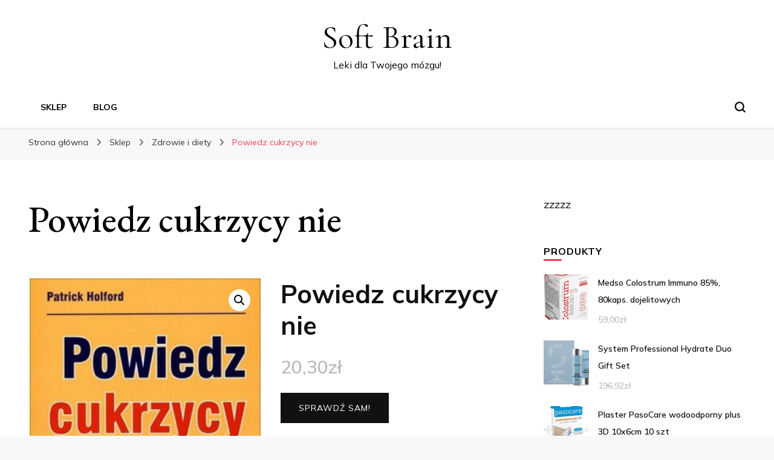

--- FILE ---
content_type: text/html; charset=UTF-8
request_url: https://briansoft.pl/sklep/zdrowie-i-diety/powiedz-cukrzycy-nie/
body_size: 19469
content:
    <!DOCTYPE html>
    <html lang="pl-PL">
    <head itemscope itemtype="http://schema.org/WebSite">
	    <meta charset="UTF-8">
    <meta name="viewport" content="width=device-width, initial-scale=1">
    <link rel="profile" href="http://gmpg.org/xfn/11">
    <title>Powiedz cukrzycy nie &#8211; Soft Brain</title>
<meta name='robots' content='max-image-preview:large' />
<link rel='dns-prefetch' href='//fonts.googleapis.com' />
<link rel="alternate" type="application/rss+xml" title="Soft Brain &raquo; Kanał z wpisami" href="https://briansoft.pl/feed/" />
<link rel="alternate" type="application/rss+xml" title="Soft Brain &raquo; Kanał z komentarzami" href="https://briansoft.pl/comments/feed/" />
<link rel="alternate" type="application/rss+xml" title="Soft Brain &raquo; Powiedz cukrzycy nie Kanał z komentarzami" href="https://briansoft.pl/sklep/zdrowie-i-diety/powiedz-cukrzycy-nie/feed/" />
<link rel="alternate" title="oEmbed (JSON)" type="application/json+oembed" href="https://briansoft.pl/wp-json/oembed/1.0/embed?url=https%3A%2F%2Fbriansoft.pl%2Fsklep%2Fzdrowie-i-diety%2Fpowiedz-cukrzycy-nie%2F" />
<link rel="alternate" title="oEmbed (XML)" type="text/xml+oembed" href="https://briansoft.pl/wp-json/oembed/1.0/embed?url=https%3A%2F%2Fbriansoft.pl%2Fsklep%2Fzdrowie-i-diety%2Fpowiedz-cukrzycy-nie%2F&#038;format=xml" />
<style id='wp-img-auto-sizes-contain-inline-css' type='text/css'>
img:is([sizes=auto i],[sizes^="auto," i]){contain-intrinsic-size:3000px 1500px}
/*# sourceURL=wp-img-auto-sizes-contain-inline-css */
</style>
<style id='wp-emoji-styles-inline-css' type='text/css'>

	img.wp-smiley, img.emoji {
		display: inline !important;
		border: none !important;
		box-shadow: none !important;
		height: 1em !important;
		width: 1em !important;
		margin: 0 0.07em !important;
		vertical-align: -0.1em !important;
		background: none !important;
		padding: 0 !important;
	}
/*# sourceURL=wp-emoji-styles-inline-css */
</style>
<style id='wp-block-library-inline-css' type='text/css'>
:root{--wp-block-synced-color:#7a00df;--wp-block-synced-color--rgb:122,0,223;--wp-bound-block-color:var(--wp-block-synced-color);--wp-editor-canvas-background:#ddd;--wp-admin-theme-color:#007cba;--wp-admin-theme-color--rgb:0,124,186;--wp-admin-theme-color-darker-10:#006ba1;--wp-admin-theme-color-darker-10--rgb:0,107,160.5;--wp-admin-theme-color-darker-20:#005a87;--wp-admin-theme-color-darker-20--rgb:0,90,135;--wp-admin-border-width-focus:2px}@media (min-resolution:192dpi){:root{--wp-admin-border-width-focus:1.5px}}.wp-element-button{cursor:pointer}:root .has-very-light-gray-background-color{background-color:#eee}:root .has-very-dark-gray-background-color{background-color:#313131}:root .has-very-light-gray-color{color:#eee}:root .has-very-dark-gray-color{color:#313131}:root .has-vivid-green-cyan-to-vivid-cyan-blue-gradient-background{background:linear-gradient(135deg,#00d084,#0693e3)}:root .has-purple-crush-gradient-background{background:linear-gradient(135deg,#34e2e4,#4721fb 50%,#ab1dfe)}:root .has-hazy-dawn-gradient-background{background:linear-gradient(135deg,#faaca8,#dad0ec)}:root .has-subdued-olive-gradient-background{background:linear-gradient(135deg,#fafae1,#67a671)}:root .has-atomic-cream-gradient-background{background:linear-gradient(135deg,#fdd79a,#004a59)}:root .has-nightshade-gradient-background{background:linear-gradient(135deg,#330968,#31cdcf)}:root .has-midnight-gradient-background{background:linear-gradient(135deg,#020381,#2874fc)}:root{--wp--preset--font-size--normal:16px;--wp--preset--font-size--huge:42px}.has-regular-font-size{font-size:1em}.has-larger-font-size{font-size:2.625em}.has-normal-font-size{font-size:var(--wp--preset--font-size--normal)}.has-huge-font-size{font-size:var(--wp--preset--font-size--huge)}.has-text-align-center{text-align:center}.has-text-align-left{text-align:left}.has-text-align-right{text-align:right}.has-fit-text{white-space:nowrap!important}#end-resizable-editor-section{display:none}.aligncenter{clear:both}.items-justified-left{justify-content:flex-start}.items-justified-center{justify-content:center}.items-justified-right{justify-content:flex-end}.items-justified-space-between{justify-content:space-between}.screen-reader-text{border:0;clip-path:inset(50%);height:1px;margin:-1px;overflow:hidden;padding:0;position:absolute;width:1px;word-wrap:normal!important}.screen-reader-text:focus{background-color:#ddd;clip-path:none;color:#444;display:block;font-size:1em;height:auto;left:5px;line-height:normal;padding:15px 23px 14px;text-decoration:none;top:5px;width:auto;z-index:100000}html :where(.has-border-color){border-style:solid}html :where([style*=border-top-color]){border-top-style:solid}html :where([style*=border-right-color]){border-right-style:solid}html :where([style*=border-bottom-color]){border-bottom-style:solid}html :where([style*=border-left-color]){border-left-style:solid}html :where([style*=border-width]){border-style:solid}html :where([style*=border-top-width]){border-top-style:solid}html :where([style*=border-right-width]){border-right-style:solid}html :where([style*=border-bottom-width]){border-bottom-style:solid}html :where([style*=border-left-width]){border-left-style:solid}html :where(img[class*=wp-image-]){height:auto;max-width:100%}:where(figure){margin:0 0 1em}html :where(.is-position-sticky){--wp-admin--admin-bar--position-offset:var(--wp-admin--admin-bar--height,0px)}@media screen and (max-width:600px){html :where(.is-position-sticky){--wp-admin--admin-bar--position-offset:0px}}

/*# sourceURL=wp-block-library-inline-css */
</style><style id='global-styles-inline-css' type='text/css'>
:root{--wp--preset--aspect-ratio--square: 1;--wp--preset--aspect-ratio--4-3: 4/3;--wp--preset--aspect-ratio--3-4: 3/4;--wp--preset--aspect-ratio--3-2: 3/2;--wp--preset--aspect-ratio--2-3: 2/3;--wp--preset--aspect-ratio--16-9: 16/9;--wp--preset--aspect-ratio--9-16: 9/16;--wp--preset--color--black: #000000;--wp--preset--color--cyan-bluish-gray: #abb8c3;--wp--preset--color--white: #ffffff;--wp--preset--color--pale-pink: #f78da7;--wp--preset--color--vivid-red: #cf2e2e;--wp--preset--color--luminous-vivid-orange: #ff6900;--wp--preset--color--luminous-vivid-amber: #fcb900;--wp--preset--color--light-green-cyan: #7bdcb5;--wp--preset--color--vivid-green-cyan: #00d084;--wp--preset--color--pale-cyan-blue: #8ed1fc;--wp--preset--color--vivid-cyan-blue: #0693e3;--wp--preset--color--vivid-purple: #9b51e0;--wp--preset--gradient--vivid-cyan-blue-to-vivid-purple: linear-gradient(135deg,rgb(6,147,227) 0%,rgb(155,81,224) 100%);--wp--preset--gradient--light-green-cyan-to-vivid-green-cyan: linear-gradient(135deg,rgb(122,220,180) 0%,rgb(0,208,130) 100%);--wp--preset--gradient--luminous-vivid-amber-to-luminous-vivid-orange: linear-gradient(135deg,rgb(252,185,0) 0%,rgb(255,105,0) 100%);--wp--preset--gradient--luminous-vivid-orange-to-vivid-red: linear-gradient(135deg,rgb(255,105,0) 0%,rgb(207,46,46) 100%);--wp--preset--gradient--very-light-gray-to-cyan-bluish-gray: linear-gradient(135deg,rgb(238,238,238) 0%,rgb(169,184,195) 100%);--wp--preset--gradient--cool-to-warm-spectrum: linear-gradient(135deg,rgb(74,234,220) 0%,rgb(151,120,209) 20%,rgb(207,42,186) 40%,rgb(238,44,130) 60%,rgb(251,105,98) 80%,rgb(254,248,76) 100%);--wp--preset--gradient--blush-light-purple: linear-gradient(135deg,rgb(255,206,236) 0%,rgb(152,150,240) 100%);--wp--preset--gradient--blush-bordeaux: linear-gradient(135deg,rgb(254,205,165) 0%,rgb(254,45,45) 50%,rgb(107,0,62) 100%);--wp--preset--gradient--luminous-dusk: linear-gradient(135deg,rgb(255,203,112) 0%,rgb(199,81,192) 50%,rgb(65,88,208) 100%);--wp--preset--gradient--pale-ocean: linear-gradient(135deg,rgb(255,245,203) 0%,rgb(182,227,212) 50%,rgb(51,167,181) 100%);--wp--preset--gradient--electric-grass: linear-gradient(135deg,rgb(202,248,128) 0%,rgb(113,206,126) 100%);--wp--preset--gradient--midnight: linear-gradient(135deg,rgb(2,3,129) 0%,rgb(40,116,252) 100%);--wp--preset--font-size--small: 13px;--wp--preset--font-size--medium: 20px;--wp--preset--font-size--large: 36px;--wp--preset--font-size--x-large: 42px;--wp--preset--spacing--20: 0.44rem;--wp--preset--spacing--30: 0.67rem;--wp--preset--spacing--40: 1rem;--wp--preset--spacing--50: 1.5rem;--wp--preset--spacing--60: 2.25rem;--wp--preset--spacing--70: 3.38rem;--wp--preset--spacing--80: 5.06rem;--wp--preset--shadow--natural: 6px 6px 9px rgba(0, 0, 0, 0.2);--wp--preset--shadow--deep: 12px 12px 50px rgba(0, 0, 0, 0.4);--wp--preset--shadow--sharp: 6px 6px 0px rgba(0, 0, 0, 0.2);--wp--preset--shadow--outlined: 6px 6px 0px -3px rgb(255, 255, 255), 6px 6px rgb(0, 0, 0);--wp--preset--shadow--crisp: 6px 6px 0px rgb(0, 0, 0);}:where(.is-layout-flex){gap: 0.5em;}:where(.is-layout-grid){gap: 0.5em;}body .is-layout-flex{display: flex;}.is-layout-flex{flex-wrap: wrap;align-items: center;}.is-layout-flex > :is(*, div){margin: 0;}body .is-layout-grid{display: grid;}.is-layout-grid > :is(*, div){margin: 0;}:where(.wp-block-columns.is-layout-flex){gap: 2em;}:where(.wp-block-columns.is-layout-grid){gap: 2em;}:where(.wp-block-post-template.is-layout-flex){gap: 1.25em;}:where(.wp-block-post-template.is-layout-grid){gap: 1.25em;}.has-black-color{color: var(--wp--preset--color--black) !important;}.has-cyan-bluish-gray-color{color: var(--wp--preset--color--cyan-bluish-gray) !important;}.has-white-color{color: var(--wp--preset--color--white) !important;}.has-pale-pink-color{color: var(--wp--preset--color--pale-pink) !important;}.has-vivid-red-color{color: var(--wp--preset--color--vivid-red) !important;}.has-luminous-vivid-orange-color{color: var(--wp--preset--color--luminous-vivid-orange) !important;}.has-luminous-vivid-amber-color{color: var(--wp--preset--color--luminous-vivid-amber) !important;}.has-light-green-cyan-color{color: var(--wp--preset--color--light-green-cyan) !important;}.has-vivid-green-cyan-color{color: var(--wp--preset--color--vivid-green-cyan) !important;}.has-pale-cyan-blue-color{color: var(--wp--preset--color--pale-cyan-blue) !important;}.has-vivid-cyan-blue-color{color: var(--wp--preset--color--vivid-cyan-blue) !important;}.has-vivid-purple-color{color: var(--wp--preset--color--vivid-purple) !important;}.has-black-background-color{background-color: var(--wp--preset--color--black) !important;}.has-cyan-bluish-gray-background-color{background-color: var(--wp--preset--color--cyan-bluish-gray) !important;}.has-white-background-color{background-color: var(--wp--preset--color--white) !important;}.has-pale-pink-background-color{background-color: var(--wp--preset--color--pale-pink) !important;}.has-vivid-red-background-color{background-color: var(--wp--preset--color--vivid-red) !important;}.has-luminous-vivid-orange-background-color{background-color: var(--wp--preset--color--luminous-vivid-orange) !important;}.has-luminous-vivid-amber-background-color{background-color: var(--wp--preset--color--luminous-vivid-amber) !important;}.has-light-green-cyan-background-color{background-color: var(--wp--preset--color--light-green-cyan) !important;}.has-vivid-green-cyan-background-color{background-color: var(--wp--preset--color--vivid-green-cyan) !important;}.has-pale-cyan-blue-background-color{background-color: var(--wp--preset--color--pale-cyan-blue) !important;}.has-vivid-cyan-blue-background-color{background-color: var(--wp--preset--color--vivid-cyan-blue) !important;}.has-vivid-purple-background-color{background-color: var(--wp--preset--color--vivid-purple) !important;}.has-black-border-color{border-color: var(--wp--preset--color--black) !important;}.has-cyan-bluish-gray-border-color{border-color: var(--wp--preset--color--cyan-bluish-gray) !important;}.has-white-border-color{border-color: var(--wp--preset--color--white) !important;}.has-pale-pink-border-color{border-color: var(--wp--preset--color--pale-pink) !important;}.has-vivid-red-border-color{border-color: var(--wp--preset--color--vivid-red) !important;}.has-luminous-vivid-orange-border-color{border-color: var(--wp--preset--color--luminous-vivid-orange) !important;}.has-luminous-vivid-amber-border-color{border-color: var(--wp--preset--color--luminous-vivid-amber) !important;}.has-light-green-cyan-border-color{border-color: var(--wp--preset--color--light-green-cyan) !important;}.has-vivid-green-cyan-border-color{border-color: var(--wp--preset--color--vivid-green-cyan) !important;}.has-pale-cyan-blue-border-color{border-color: var(--wp--preset--color--pale-cyan-blue) !important;}.has-vivid-cyan-blue-border-color{border-color: var(--wp--preset--color--vivid-cyan-blue) !important;}.has-vivid-purple-border-color{border-color: var(--wp--preset--color--vivid-purple) !important;}.has-vivid-cyan-blue-to-vivid-purple-gradient-background{background: var(--wp--preset--gradient--vivid-cyan-blue-to-vivid-purple) !important;}.has-light-green-cyan-to-vivid-green-cyan-gradient-background{background: var(--wp--preset--gradient--light-green-cyan-to-vivid-green-cyan) !important;}.has-luminous-vivid-amber-to-luminous-vivid-orange-gradient-background{background: var(--wp--preset--gradient--luminous-vivid-amber-to-luminous-vivid-orange) !important;}.has-luminous-vivid-orange-to-vivid-red-gradient-background{background: var(--wp--preset--gradient--luminous-vivid-orange-to-vivid-red) !important;}.has-very-light-gray-to-cyan-bluish-gray-gradient-background{background: var(--wp--preset--gradient--very-light-gray-to-cyan-bluish-gray) !important;}.has-cool-to-warm-spectrum-gradient-background{background: var(--wp--preset--gradient--cool-to-warm-spectrum) !important;}.has-blush-light-purple-gradient-background{background: var(--wp--preset--gradient--blush-light-purple) !important;}.has-blush-bordeaux-gradient-background{background: var(--wp--preset--gradient--blush-bordeaux) !important;}.has-luminous-dusk-gradient-background{background: var(--wp--preset--gradient--luminous-dusk) !important;}.has-pale-ocean-gradient-background{background: var(--wp--preset--gradient--pale-ocean) !important;}.has-electric-grass-gradient-background{background: var(--wp--preset--gradient--electric-grass) !important;}.has-midnight-gradient-background{background: var(--wp--preset--gradient--midnight) !important;}.has-small-font-size{font-size: var(--wp--preset--font-size--small) !important;}.has-medium-font-size{font-size: var(--wp--preset--font-size--medium) !important;}.has-large-font-size{font-size: var(--wp--preset--font-size--large) !important;}.has-x-large-font-size{font-size: var(--wp--preset--font-size--x-large) !important;}
/*# sourceURL=global-styles-inline-css */
</style>

<style id='classic-theme-styles-inline-css' type='text/css'>
/*! This file is auto-generated */
.wp-block-button__link{color:#fff;background-color:#32373c;border-radius:9999px;box-shadow:none;text-decoration:none;padding:calc(.667em + 2px) calc(1.333em + 2px);font-size:1.125em}.wp-block-file__button{background:#32373c;color:#fff;text-decoration:none}
/*# sourceURL=/wp-includes/css/classic-themes.min.css */
</style>
<link rel='stylesheet' id='photoswipe-css' href='https://briansoft.pl/wp-content/plugins/woocommerce/assets/css/photoswipe/photoswipe.min.css?ver=6.4.1' type='text/css' media='all' />
<link rel='stylesheet' id='photoswipe-default-skin-css' href='https://briansoft.pl/wp-content/plugins/woocommerce/assets/css/photoswipe/default-skin/default-skin.min.css?ver=6.4.1' type='text/css' media='all' />
<link rel='stylesheet' id='woocommerce-layout-css' href='https://briansoft.pl/wp-content/plugins/woocommerce/assets/css/woocommerce-layout.css?ver=6.4.1' type='text/css' media='all' />
<link rel='stylesheet' id='woocommerce-smallscreen-css' href='https://briansoft.pl/wp-content/plugins/woocommerce/assets/css/woocommerce-smallscreen.css?ver=6.4.1' type='text/css' media='only screen and (max-width: 768px)' />
<link rel='stylesheet' id='woocommerce-general-css' href='https://briansoft.pl/wp-content/plugins/woocommerce/assets/css/woocommerce.css?ver=6.4.1' type='text/css' media='all' />
<style id='woocommerce-inline-inline-css' type='text/css'>
.woocommerce form .form-row .required { visibility: visible; }
/*# sourceURL=woocommerce-inline-inline-css */
</style>
<link rel='stylesheet' id='blossom-pin-woocommerce-css' href='https://briansoft.pl/wp-content/themes/blossom-pin/css/woocommerce.min.css?ver=1.0.5' type='text/css' media='all' />
<link rel='stylesheet' id='owl-carousel-css' href='https://briansoft.pl/wp-content/themes/blossom-pin/css/owl.carousel.min.css?ver=2.2.1' type='text/css' media='all' />
<link rel='stylesheet' id='blossom-pin-google-fonts-css' href='https://fonts.googleapis.com/css?family=Mulish%3A200%2C300%2Cregular%2C500%2C600%2C700%2C800%2C900%2C200italic%2C300italic%2Citalic%2C500italic%2C600italic%2C700italic%2C800italic%2C900italic%7CEB+Garamond%3Aregular%2C500%2C600%2C700%2C800%2Citalic%2C500italic%2C600italic%2C700italic%2C800italic%7CCormorant+Garamond%3Aregular' type='text/css' media='all' />
<link rel='stylesheet' id='blossom-pinit-parent-style-css' href='https://briansoft.pl/wp-content/themes/blossom-pin/style.css?ver=6.9' type='text/css' media='all' />
<link rel='stylesheet' id='blossom-pin-css' href='https://briansoft.pl/wp-content/themes/blossom-pinit/style.css?ver=1.0.5' type='text/css' media='all' />
<style id='blossom-pin-inline-css' type='text/css'>

    
    /*Typography*/

    body,
    button,
    input,
    select,
    optgroup,
    textarea,
    .woocommerce div.product .woocommerce-tabs .panel{
        font-family : Mulish;
        font-size   : 18px;        
    }
    
    .site-header .site-branding .site-title,
    .single-header .site-branding .site-title,
    .mobile-header .mobile-site-header .site-branding .site-title{
        font-family : Cormorant Garamond;
        font-weight : 400;
        font-style  : normal;
    }

    .newsletter-section .blossomthemes-email-newsletter-wrapper .text-holder h3,
    .newsletter-section .blossomthemes-email-newsletter-wrapper.bg-img .text-holder h3,
    .single .navigation .post-title,
    .woocommerce div.product .woocommerce-tabs .panel h2,
    .woocommerce div.product .product_title,
    #primary .post .entry-content blockquote cite, 
    #primary .page .entry-content blockquote cite{
        font-family : Mulish;
    }
    
    /*Color Scheme*/
    a, 
    .main-navigation ul li a:hover,
    .main-navigation ul .current-menu-item > a,
    .main-navigation ul li:hover > a, 
    .site-header .site-branding .site-title a:hover, 
    .site-header .social-networks ul li a:hover, 
    .banner-slider .item .text-holder .entry-title a:hover, 
    .blog #primary .post .entry-header .entry-title a:hover, 
    .blog #primary .post .entry-footer .read-more:hover, 
    .blog #primary .post .entry-footer .edit-link a:hover, 
    .blog #primary .post .bottom .posted-on a:hover, 
    .newsletter-section .social-networks ul li a:hover, 
    .instagram-section .profile-link:hover, 
    .search #primary .search-post .entry-header .entry-title a:hover,
     .archive #primary .post .entry-header .entry-title a:hover, 
     .search #primary .search-post .entry-footer .posted-on a:hover,
     .archive #primary .post .entry-footer .posted-on a:hover, 
     .single #primary .post .holder .meta-info .entry-meta a:hover, 
    .single-header .site-branding .site-title a:hover, 
    .single-header .social-networks ul li a:hover, 
    .comments-area .comment-body .text-holder .top .comment-metadata a:hover, 
    .comments-area .comment-body .text-holder .reply a:hover, 
    .recommended-post .post .entry-header .entry-title a:hover, 
    .error-wrapper .error-holder h3, 
    .widget_bttk_popular_post ul li .entry-header .entry-title a:hover,
     .widget_bttk_pro_recent_post ul li .entry-header .entry-title a:hover, 
     .widget_bttk_popular_post ul li .entry-header .entry-meta a:hover,
     .widget_bttk_pro_recent_post ul li .entry-header .entry-meta a:hover,
     .widget_bttk_popular_post .style-two li .entry-header .cat-links a:hover,
     .widget_bttk_pro_recent_post .style-two li .entry-header .cat-links a:hover,
     .widget_bttk_popular_post .style-three li .entry-header .cat-links a:hover,
     .widget_bttk_pro_recent_post .style-three li .entry-header .cat-links a:hover, 
     .widget_recent_entries ul li:before, 
     .widget_recent_entries ul li a:hover, 
    .widget_recent_comments ul li:before, 
    .widget_bttk_posts_category_slider_widget .carousel-title .cat-links a:hover, 
    .widget_bttk_posts_category_slider_widget .carousel-title .title a:hover, 
    .site-footer .footer-b .footer-nav ul li a:hover, 
    .single .navigation a:hover .post-title, 
    .page-template-blossom-portfolio .portfolio-holder .portfolio-sorting .is-checked, 
    .portfolio-item a:hover, 
    .single-blossom-portfolio .post-navigation .nav-previous a:hover,
     .single-blossom-portfolio .post-navigation .nav-next a:hover, 
     .mobile-header .mobile-site-header .site-branding .site-title a:hover, 
    .mobile-menu .main-navigation ul li:hover svg, 
    .main-navigation ul ul li a:hover, 
    .main-navigation ul ul li:hover > a, 
    .main-navigation ul ul .current-menu-item > a, 
    .main-navigation ul ul .current-menu-ancestor > a, 
    .main-navigation ul ul .current_page_item > a, 
    .main-navigation ul ul .current_page_ancestor > a, 
    .mobile-menu .main-navigation ul ul li a:hover,
    .mobile-menu .main-navigation ul ul li:hover > a, 
    .mobile-menu .social-networks ul li a:hover, 
    .site-main .blossom-portfolio .entry-title a:hover, 
    .site-main .blossom-portfolio .entry-footer .posted-on a:hover, 
    #crumbs a:hover, #crumbs .current a,
    .underline .entry-content a:hover{
        color: #ea3c53;
    }

    .blog #primary .post .entry-header .category a,
    .widget .widget-title::after,
    .widget_bttk_custom_categories ul li a:hover .post-count,
    .widget_blossomtheme_companion_cta_widget .text-holder .button-wrap .btn-cta,
    .widget_blossomtheme_featured_page_widget .text-holder .btn-readmore:hover,
    .widget_bttk_icon_text_widget .text-holder .btn-readmore:hover,
    .widget_bttk_image_text_widget ul li .btn-readmore:hover,
    .newsletter-section,
    .single .post-entry-header .category a,
    .single #primary .post .holder .meta-info .entry-meta .byline:after,
    .recommended-post .post .entry-header .category a,
    .search #primary .search-post .entry-header .category a,
    .archive #primary .post .entry-header .category a,
    .banner-slider .item .text-holder .category a,
    .back-to-top,
    .single-header .progress-bar,
    .widget_bttk_author_bio .readmore:hover,
    .banner-layout-two .text-holder .category a, 
    .banner-layout-two .text-holder .category span,
    .banner-layout-two .item,
    .banner .banner-caption .banner-link:hover,
    .banner-slider .item{
        background: #ea3c53;
    }

    .blog #primary .post .entry-footer .read-more:hover,
    .blog #primary .post .entry-footer .edit-link a:hover{
        border-bottom-color: #ea3c53;
        color: #ea3c53;
    }

    button:hover,
    input[type="button"]:hover,
    input[type="reset"]:hover,
    input[type="submit"]:hover,
    .error-wrapper .error-holder .btn-home a:hover,
    .posts-navigation .nav-next:hover,
    .posts-navigation .nav-previous:hover{
        background: #ea3c53;
        border-color: #ea3c53;
    }

    .blog #primary .post .entry-header .entry-title a, 
    .banner-layout-two .text-holder .entry-title a,
    .banner-slider .item .text-holder .entry-title a{
        background-image: linear-gradient(180deg, transparent 95%,  #ea3c53 0);
    }

    @media screen and (max-width: 1024px) {
        .main-navigation ul ul li a:hover, 
        .main-navigation ul ul li:hover > a, 
        .main-navigation ul ul .current-menu-item > a, 
        .main-navigation ul ul .current-menu-ancestor > a, 
        .main-navigation ul ul .current_page_item > a, 
        .main-navigation ul ul .current_page_ancestor > a {
            color: #ea3c53 !important;
        }
    }

    /*Typography*/
    .banner-slider .item .text-holder .entry-title,
    .blog #primary .post .entry-header .entry-title,
    .widget_bttk_popular_post ul li .entry-header .entry-title,
    .widget_bttk_pro_recent_post ul li .entry-header .entry-title,
    .blossomthemes-email-newsletter-wrapper.bg-img .text-holder h3,
    .widget_recent_entries ul li a,
    .widget_bttk_posts_category_slider_widget .carousel-title .title,
    .widget_recent_comments ul li a,
    .single .post-entry-header .entry-title,
    .recommended-post .post .entry-header .entry-title,
    #primary .post .entry-content .pull-left,
    #primary .page .entry-content .pull-left,
    #primary .post .entry-content .pull-right,
    #primary .page .entry-content .pull-right,
    .single-header .title-holder .post-title,
    .search #primary .search-post .entry-header .entry-title,
    .archive #primary .post .entry-header .entry-title,
    .banner-layout-two .text-holder .entry-title,
    .single-blossom-portfolio .post-navigation .nav-previous, 
    .single-blossom-portfolio .post-navigation .nav-next,
    #primary .post .entry-content blockquote, 
    #primary .page .entry-content blockquote,
    .banner .banner-caption .banner-title{
        font-family : EB Garamond;
    }
        .woocommerce ul.products li.product .add_to_cart_button:hover,
        .woocommerce ul.products li.product .add_to_cart_button:focus,
        .woocommerce ul.products li.product .product_type_external:hover,
        .woocommerce ul.products li.product .product_type_external:focus,
        .woocommerce ul.products li.product .ajax_add_to_cart:hover,
        .woocommerce ul.products li.product .ajax_add_to_cart:focus,
        .woocommerce #secondary .widget_price_filter .ui-slider .ui-slider-range,
        .woocommerce #secondary .widget_price_filter .price_slider_amount .button:hover,
        .woocommerce #secondary .widget_price_filter .price_slider_amount .button:focus,
        .woocommerce div.product form.cart .single_add_to_cart_button:hover,
        .woocommerce div.product form.cart .single_add_to_cart_button:focus,
        .woocommerce div.product .cart .single_add_to_cart_button.alt:hover,
        .woocommerce div.product .cart .single_add_to_cart_button.alt:focus,
        .woocommerce .woocommerce-message .button:hover,
        .woocommerce .woocommerce-message .button:focus,
        .woocommerce #secondary .widget_shopping_cart .buttons .button:hover,
        .woocommerce #secondary .widget_shopping_cart .buttons .button:focus,
        .woocommerce-cart #primary .page .entry-content .cart_totals .checkout-button:hover,
        .woocommerce-cart #primary .page .entry-content .cart_totals .checkout-button:focus,
        .woocommerce-checkout .woocommerce form.woocommerce-form-login input.button:hover,
        .woocommerce-checkout .woocommerce form.woocommerce-form-login input.button:focus,
        .woocommerce-checkout .woocommerce form.checkout_coupon input.button:hover,
        .woocommerce-checkout .woocommerce form.checkout_coupon input.button:focus,
        .woocommerce form.lost_reset_password input.button:hover,
        .woocommerce form.lost_reset_password input.button:focus,
        .woocommerce .return-to-shop .button:hover,
        .woocommerce .return-to-shop .button:focus,
        .woocommerce #payment #place_order:hover,
        .woocommerce-page #payment #place_order:focus, 
        .woocommerce ul.products li.product .added_to_cart:hover,
        .woocommerce ul.products li.product .added_to_cart:focus, 
        .woocommerce ul.products li.product .add_to_cart_button:hover,
        .woocommerce ul.products li.product .add_to_cart_button:focus,
        .woocommerce ul.products li.product .product_type_external:hover,
        .woocommerce ul.products li.product .product_type_external:focus,
        .woocommerce ul.products li.product .ajax_add_to_cart:hover,
        .woocommerce ul.products li.product .ajax_add_to_cart:focus, 
        .woocommerce div.product .entry-summary .variations_form .single_variation_wrap .button:hover,
        .woocommerce div.product .entry-summary .variations_form .single_variation_wrap .button:focus, 
        .woocommerce div.product form.cart .single_add_to_cart_button:hover,
        .woocommerce div.product form.cart .single_add_to_cart_button:focus,
        .woocommerce div.product .cart .single_add_to_cart_button.alt:hover,
        .woocommerce div.product .cart .single_add_to_cart_button.alt:focus, 
        .woocommerce .woocommerce-message .button:hover,
        .woocommerce .woocommerce-message .button:focus, 
        .woocommerce-cart #primary .page .entry-content table.shop_table td.actions .coupon input[type="submit"]:hover,
        .woocommerce-cart #primary .page .entry-content table.shop_table td.actions .coupon input[type="submit"]:focus, 
        .woocommerce-cart #primary .page .entry-content .cart_totals .checkout-button:hover,
        .woocommerce-cart #primary .page .entry-content .cart_totals .checkout-button:focus, 
        .woocommerce-checkout .woocommerce form.woocommerce-form-login input.button:hover,
        .woocommerce-checkout .woocommerce form.woocommerce-form-login input.button:focus,
        .woocommerce-checkout .woocommerce form.checkout_coupon input.button:hover,
        .woocommerce-checkout .woocommerce form.checkout_coupon input.button:focus,
        .woocommerce form.lost_reset_password input.button:hover,
        .woocommerce form.lost_reset_password input.button:focus,
        .woocommerce .return-to-shop .button:hover,
        .woocommerce .return-to-shop .button:focus,
        .woocommerce #payment #place_order:hover,
        .woocommerce-page #payment #place_order:focus, 
        .woocommerce #secondary .widget_shopping_cart .buttons .button:hover,
        .woocommerce #secondary .widget_shopping_cart .buttons .button:focus, 
        .woocommerce #secondary .widget_price_filter .price_slider_amount .button:hover,
        .woocommerce #secondary .widget_price_filter .price_slider_amount .button:focus{
            background: #ea3c53;
        }

        .woocommerce #secondary .widget .product_list_widget li .product-title:hover,
        .woocommerce #secondary .widget .product_list_widget li .product-title:focus,
        .woocommerce div.product .entry-summary .product_meta .posted_in a:hover,
        .woocommerce div.product .entry-summary .product_meta .posted_in a:focus,
        .woocommerce div.product .entry-summary .product_meta .tagged_as a:hover,
        .woocommerce div.product .entry-summary .product_meta .tagged_as a:focus, 
        .woocommerce-cart #primary .page .entry-content table.shop_table td.product-name a:hover, .woocommerce-cart #primary .page .entry-content table.shop_table td.product-name a:focus{
            color: #ea3c53;
        }
/*# sourceURL=blossom-pin-inline-css */
</style>
<script type="text/javascript" src="https://briansoft.pl/wp-includes/js/jquery/jquery.min.js?ver=3.7.1" id="jquery-core-js"></script>
<script type="text/javascript" src="https://briansoft.pl/wp-includes/js/jquery/jquery-migrate.min.js?ver=3.4.1" id="jquery-migrate-js"></script>
<link rel="https://api.w.org/" href="https://briansoft.pl/wp-json/" /><link rel="alternate" title="JSON" type="application/json" href="https://briansoft.pl/wp-json/wp/v2/product/597" /><link rel="EditURI" type="application/rsd+xml" title="RSD" href="https://briansoft.pl/xmlrpc.php?rsd" />
<meta name="generator" content="WordPress 6.9" />
<meta name="generator" content="WooCommerce 6.4.1" />
<link rel="canonical" href="https://briansoft.pl/sklep/zdrowie-i-diety/powiedz-cukrzycy-nie/" />
<link rel='shortlink' href='https://briansoft.pl/?p=597' />
<link rel="pingback" href="https://briansoft.pl/xmlrpc.php">	<noscript><style>.woocommerce-product-gallery{ opacity: 1 !important; }</style></noscript>
	</head>

<body class="wp-singular product-template-default single single-product postid-597 wp-theme-blossom-pin wp-child-theme-blossom-pinit theme-blossom-pin woocommerce woocommerce-page woocommerce-no-js underline rightsidebar hassidebar" itemscope itemtype="http://schema.org/WebPage">

        <div class="single-header">
                    <div class="site-branding" itemscope itemtype="http://schema.org/Organization">
                                    <p class="site-title" itemprop="name"><a href="https://briansoft.pl/" rel="home" itemprop="url">Soft Brain</a></p>
                                            <p class="site-description">Leki dla Twojego mózgu!</p>
                            </div>
                <div class="title-holder">
                <span>Teraz czytasz</span>
                <h2 class="post-title">Powiedz cukrzycy nie</h2>
            </div>
                        <div class="progress-container">
                <div class="progress-bar" id="myBar"></div>
            </div>
        </div>
            <div id="page" class="site"><a aria-label="przejdź do treści" class="skip-link" href="#content">Przejdź do treści</a>
        <div class="mobile-header">
        <div class="mobile-site-header">
            <button aria-label="przełącznik menu głównego" id="toggle-button" data-toggle-target=".main-menu-modal" data-toggle-body-class="showing-main-menu-modal" aria-expanded="false" data-set-focus=".close-main-nav-toggle">
                <span></span>
                <span></span>
                <span></span>
            </button>
            <div class="mobile-menu-wrap">
                <nav id="mobile-site-navigation" class="main-navigation" itemscope itemtype="http://schema.org/SiteNavigationElement">
                    <div class="primary-menu-list main-menu-modal cover-modal" data-modal-target-string=".main-menu-modal">
                        <button class="btn-close-menu close-main-nav-toggle" data-toggle-target=".main-menu-modal" data-toggle-body-class="showing-main-menu-modal" aria-expanded="false" data-set-focus=".main-menu-modal"><span></span></button>
                        <div class="mobile-menu" aria-label="Urządzenie przenośne">
                            <div class="menu-main-container"><ul id="mobile-primary-menu" class="menu main-menu-modal"><li id="menu-item-416" class="menu-item menu-item-type-post_type menu-item-object-page menu-item-home current_page_parent menu-item-416"><a href="https://briansoft.pl/">Sklep</a></li>
<li id="menu-item-417" class="menu-item menu-item-type-post_type menu-item-object-page menu-item-417"><a href="https://briansoft.pl/blog/">Blog</a></li>
</ul></div>                        </div>
                    </div>
                </nav> 
                
                            </div>
                    <div class="site-branding" itemscope itemtype="http://schema.org/Organization">
                                    <p class="site-title" itemprop="name"><a href="https://briansoft.pl/" rel="home" itemprop="url">Soft Brain</a></p>
                                            <p class="site-description">Leki dla Twojego mózgu!</p>
                            </div>
                <div class="tools">
                                    <div class=header-search>
                        <button aria-label="przełącznik formularza wyszukiwania" class="search-icon search-toggle" data-toggle-target=".mob-search-modal" data-toggle-body-class="showing-mob-search-modal" data-set-focus=".mob-search-modal .search-field" aria-expanded="false">
                            <svg class="open-icon" xmlns="http://www.w3.org/2000/svg" viewBox="-18214 -12091 18 18"><path id="Path_99" data-name="Path 99" d="M18,16.415l-3.736-3.736a7.751,7.751,0,0,0,1.585-4.755A7.876,7.876,0,0,0,7.925,0,7.876,7.876,0,0,0,0,7.925a7.876,7.876,0,0,0,7.925,7.925,7.751,7.751,0,0,0,4.755-1.585L16.415,18ZM2.264,7.925a5.605,5.605,0,0,1,5.66-5.66,5.605,5.605,0,0,1,5.66,5.66,5.605,5.605,0,0,1-5.66,5.66A5.605,5.605,0,0,1,2.264,7.925Z" transform="translate(-18214 -12091)"/></svg>
                        </button>
                        <div class="search-form-holder mob-search-modal cover-modal" data-modal-target-string=".mob-search-modal">
                            <div class="header-search-inner-wrap">
                                <form role="search" method="get" class="search-form" action="https://briansoft.pl/"><label class="screen-reader-text">Szukasz czegoś?</label><label for="submit-field"><span>Wyszukaj wszystko i naciśnij enter.</span><input type="search" class="search-field" placeholder="Czego szukasz?" value="" name="s" /></label><input type="submit" class="search-submit" value="Szukaj" /></form> 
                                <button aria-label="przełącznik formularza wyszukiwania" class="search-icon close" data-toggle-target=".mob-search-modal" data-toggle-body-class="showing-mob-search-modal" data-set-focus=".mob-search-modal .search-field" aria-expanded="false">
                                    <svg class="close-icon" xmlns="http://www.w3.org/2000/svg" viewBox="10906 13031 18 18"><path id="Close" d="M23,6.813,21.187,5,14,12.187,6.813,5,5,6.813,12.187,14,5,21.187,6.813,23,14,15.813,21.187,23,23,21.187,15.813,14Z" transform="translate(10901 13026)"/></svg>
                                </button>
                            </div>
                        </div>
                        <div class="overlay"></div>
                    </div>
                            </div>
        </div>
    </div>
        <header id="masthead" class="site-header header-layout-two" itemscope itemtype="http://schema.org/WPHeader">

                        <div class="header-t">
                    <div class="container">
                                <div class="site-branding" itemscope itemtype="http://schema.org/Organization">
                                    <p class="site-title" itemprop="name"><a href="https://briansoft.pl/" rel="home" itemprop="url">Soft Brain</a></p>
                                            <p class="site-description">Leki dla Twojego mózgu!</p>
                            </div>
                        </div>
                </div> <!-- header-t -->

                <div class="header-b">
                    <div class="container clearfix">
                        <div class="overlay"></div>
                            <nav id="site-navigation" class="main-navigation" itemscope itemtype="http://schema.org/SiteNavigationElement">
            <div class="menu-main-container"><ul id="primary-menu" class="menu"><li class="menu-item menu-item-type-post_type menu-item-object-page menu-item-home current_page_parent menu-item-416"><a href="https://briansoft.pl/">Sklep</a></li>
<li class="menu-item menu-item-type-post_type menu-item-object-page menu-item-417"><a href="https://briansoft.pl/blog/">Blog</a></li>
</ul></div>        </nav><!-- #site-navigation -->         
 
    <div class="tools">
        <div class=header-search>
            <button aria-label="przełącznik formularza wyszukiwania" class="search-icon search-toggle" data-toggle-target=".search-modal" data-toggle-body-class="showing-search-modal" data-set-focus=".search-modal .search-field" aria-expanded="false">
                <svg class="open-icon" xmlns="http://www.w3.org/2000/svg" viewBox="-18214 -12091 18 18"><path id="Path_99" data-name="Path 99" d="M18,16.415l-3.736-3.736a7.751,7.751,0,0,0,1.585-4.755A7.876,7.876,0,0,0,7.925,0,7.876,7.876,0,0,0,0,7.925a7.876,7.876,0,0,0,7.925,7.925,7.751,7.751,0,0,0,4.755-1.585L16.415,18ZM2.264,7.925a5.605,5.605,0,0,1,5.66-5.66,5.605,5.605,0,0,1,5.66,5.66,5.605,5.605,0,0,1-5.66,5.66A5.605,5.605,0,0,1,2.264,7.925Z" transform="translate(-18214 -12091)"/></svg>
            </button>
            <div class="search-form-holder search-modal cover-modal" data-modal-target-string=".search-modal">
                <div class="header-search-inner-wrap">
                    <form role="search" method="get" class="search-form" action="https://briansoft.pl/"><label class="screen-reader-text">Szukasz czegoś?</label><label for="submit-field"><span>Wyszukaj wszystko i naciśnij enter.</span><input type="search" class="search-field" placeholder="Czego szukasz?" value="" name="s" /></label><input type="submit" class="search-submit" value="Szukaj" /></form> 
                    <button aria-label="przełącznik formularza wyszukiwania" class="search-icon close" data-toggle-target=".search-modal" data-toggle-body-class="showing-search-modal" data-set-focus=".search-modal .search-field" aria-expanded="false">
                        <svg class="close-icon" xmlns="http://www.w3.org/2000/svg" viewBox="10906 13031 18 18"><path id="Close" d="M23,6.813,21.187,5,14,12.187,6.813,5,5,6.813,12.187,14,5,21.187,6.813,23,14,15.813,21.187,23,23,21.187,15.813,14Z" transform="translate(10901 13026)"/></svg>
                    </button>
                </div>
            </div>
            <div class="overlay"></div>
        </div>
            </div>  
          
                    </div>
                </div> <!-- .header-b -->
                      
    </header>
    <div class="breadcrumb-wrapper"><div class="container">
                <div id="crumbs" itemscope itemtype="http://schema.org/BreadcrumbList"> 
                    <span itemprop="itemListElement" itemscope itemtype="http://schema.org/ListItem">
                        <a itemprop="item" href="https://briansoft.pl"><span itemprop="name">Strona główna</span></a>
                        <meta itemprop="position" content="1" />
                        <span class="separator"><i class="fa fa-angle-right"></i></span>
                    </span> <span itemprop="itemListElement" itemscope itemtype="http://schema.org/ListItem"><a itemprop="item" href="https://briansoft.pl/"><span itemprop="name">Sklep</span></a><meta itemprop="position" content="2" /> <span class="separator"><i class="fa fa-angle-right"></i></span></span> <span itemprop="itemListElement" itemscope itemtype="http://schema.org/ListItem"><a href="https://briansoft.pl/kategoria-produktu/zdrowie-i-diety/" itemprop="item"><span itemprop="name">Zdrowie i diety </span></a><meta itemprop="position" content="3" /><span class="separator"><i class="fa fa-angle-right"></i></span></span> <span class="current" itemprop="itemListElement" itemscope itemtype="http://schema.org/ListItem"><a href="https://briansoft.pl/sklep/zdrowie-i-diety/powiedz-cukrzycy-nie/" itemprop="item"><span itemprop="name">Powiedz cukrzycy nie</span></a><meta itemprop="position" content="4" /></span></div></div></div><!-- .breadcrumb-wrapper -->        <div id="content" class="site-content">   
            <div class="container">
                <div id="primary" class="content-area">
                        <header class="post-entry-header">
                                <h1 class="entry-title">Powiedz cukrzycy nie</h1>                
            </header>
        
	        <main id="main" class="site-main" role="main">
    
					
			<div class="woocommerce-notices-wrapper"></div><div id="product-597" class="latest_post product type-product post-597 status-publish first instock product_cat-zdrowie-i-diety product_tag-babka-lancetowata product_tag-gynoxin product_tag-kolonoskopia product_tag-letrox product_tag-neomag-skurcz product_tag-polopiryna has-post-thumbnail product-type-external">

	<div class="woocommerce-product-gallery woocommerce-product-gallery--with-images woocommerce-product-gallery--columns-4 images" data-columns="4" style="opacity: 0; transition: opacity .25s ease-in-out;">
	<figure class="woocommerce-product-gallery__wrapper">
		<div data-thumb="https://briansoft.pl/wp-content/uploads/2022/10/i-powiedz-cukrzycy-nie-300x300.jpg" data-thumb-alt="" class="woocommerce-product-gallery__image"><a href="https://briansoft.pl/wp-content/uploads/2022/10/i-powiedz-cukrzycy-nie.jpg"><img width="353" height="500" src="https://briansoft.pl/wp-content/uploads/2022/10/i-powiedz-cukrzycy-nie.jpg" class="wp-post-image" alt="" title="i-powiedz-cukrzycy-nie" data-caption="" data-src="https://briansoft.pl/wp-content/uploads/2022/10/i-powiedz-cukrzycy-nie.jpg" data-large_image="https://briansoft.pl/wp-content/uploads/2022/10/i-powiedz-cukrzycy-nie.jpg" data-large_image_width="353" data-large_image_height="500" decoding="async" fetchpriority="high" srcset="https://briansoft.pl/wp-content/uploads/2022/10/i-powiedz-cukrzycy-nie.jpg 353w, https://briansoft.pl/wp-content/uploads/2022/10/i-powiedz-cukrzycy-nie-212x300.jpg 212w" sizes="(max-width: 353px) 100vw, 353px" /></a></div>	</figure>
</div>

	<div class="summary entry-summary">
		<h1 class="product_title entry-title">Powiedz cukrzycy nie</h1><p class="price"><span class="woocommerce-Price-amount amount"><bdi>20,30<span class="woocommerce-Price-currencySymbol">&#122;&#322;</span></bdi></span></p>

<form class="cart" action="https://briansoft.pl/287" method="get">
	
	<button type="submit" class="single_add_to_cart_button button alt">Sprawdź sam!</button>

	
	</form>

<div class="product_meta">

	
	
		<span class="sku_wrapper">SKU: <span class="sku">53299ffe25ee</span></span>

	
	<span class="posted_in">Category: <a href="https://briansoft.pl/kategoria-produktu/zdrowie-i-diety/" rel="tag">Zdrowie i diety</a></span>
	<span class="tagged_as">Tags: <a href="https://briansoft.pl/tag-produktu/babka-lancetowata/" rel="tag">babka lancetowata</a>, <a href="https://briansoft.pl/tag-produktu/gynoxin/" rel="tag">gynoxin</a>, <a href="https://briansoft.pl/tag-produktu/kolonoskopia/" rel="tag">kolonoskopia</a>, <a href="https://briansoft.pl/tag-produktu/letrox/" rel="tag">letrox</a>, <a href="https://briansoft.pl/tag-produktu/neomag-skurcz/" rel="tag">neomag skurcz</a>, <a href="https://briansoft.pl/tag-produktu/polopiryna/" rel="tag">polopiryna</a></span>
	
</div>
	</div>

	
	<div class="woocommerce-tabs wc-tabs-wrapper">
		<ul class="tabs wc-tabs" role="tablist">
							<li class="description_tab" id="tab-title-description" role="tab" aria-controls="tab-description">
					<a href="#tab-description">
						Description					</a>
				</li>
					</ul>
					<div class="woocommerce-Tabs-panel woocommerce-Tabs-panel--description panel entry-content wc-tab" id="tab-description" role="tabpanel" aria-labelledby="tab-title-description">
				
	<h2>Description</h2>

<p>Powiedz cukrzycy nie</p>
<p>Cierpisz na cukrzycę lub niepokoi cię perspektywa nabawienia się tego schorzenia? Cukrzyca stała się tak powszechna, że nie bez racji bywa uważana za nowożytny odpowiednik dżumy. A jednak, wbrew rozpowszechnionym osądom, w zdecydowanej większości przypadków chorobie tej można nie tylko zapobiegać, ale i wyleczyć się z niej &#8211; na tyle, aby nie musieć do końca życia brać leków na nią. Niniejsza książka opisuje, jak to osiągnąć. Poznaj i dowiedz się: główne przyczyny cukrzycy (obu typów) i metody jej naturalnego leczenia co &#8211; i jak &#8211; jeść, aby unormować poziom cukru we krwi dlaczego ważne jest uprawianie odpowiednich ćwiczeń i wysypianie się optymalny program antycukrzycowej suplementacji prawda o lekach na cukrzycę idealna dieta antycukrzycowa wraz z przepisami wszystko, co potrzebne do opracowania własnego planu walki z cukrzycą Nie ma powodu, by biernie się poddawać termu, co rzekomo nieuchronne &#8211; cukrzycy można powiedzieć &#8222;nie&#8221;. Książka ta, pełna praktycznych porad i rezultatów najnowszych odkryć, pomoże w odzyskaniu kontroli nad poziomem cukru we krwi i nad swoim zdrowiem.</p>
<p>: Zdrowie i diety</p>
<p>szczoteczka do czyszczenia języka, woda z cytryną efekty, niedobór b12 objawy, dermavel, wyleczyłam grzybicę paznokci, podkłady canpol, meridia apteka czechy, pulmicord, duo żel, jaydess ceneo, wodniak jądra leczenie farmakologiczne, opacorden 200 mg, potas właściwości, grzybica dłoni leki bez recepty</p>
<p>yyyyy</p>
			</div>
		
			</div>


	<section class="related products">

					<h2>Related products</h2>
				
		<ul class="products columns-4">

			
					<li class="latest_post product type-product post-111 status-publish first instock product_cat-zdrowie-i-diety product_tag-contrahist product_tag-diosminex product_tag-ostropest-plamisty product_tag-sumamed product_tag-udar-sloneczny has-post-thumbnail product-type-external">
	<a href="https://briansoft.pl/sklep/zdrowie-i-diety/posladki-w-gore-kompleksowy-trening-i-praktyczna-wiedza/" class="woocommerce-LoopProduct-link woocommerce-loop-product__link"><img width="300" height="300" src="https://briansoft.pl/wp-content/uploads/2022/10/i-posladki-w-gore-kompleksowy-trening-i-praktyczna-wiedza-300x300.jpg" class="attachment-woocommerce_thumbnail size-woocommerce_thumbnail" alt="" decoding="async" srcset="https://briansoft.pl/wp-content/uploads/2022/10/i-posladki-w-gore-kompleksowy-trening-i-praktyczna-wiedza-300x300.jpg 300w, https://briansoft.pl/wp-content/uploads/2022/10/i-posladki-w-gore-kompleksowy-trening-i-praktyczna-wiedza-150x150.jpg 150w" sizes="(max-width: 300px) 100vw, 300px" /><h2 class="woocommerce-loop-product__title">Pośladki w górę! Kompleksowy trening i praktyczna wiedza</h2>
	<span class="price"><span class="woocommerce-Price-amount amount"><bdi>35,12<span class="woocommerce-Price-currencySymbol">&#122;&#322;</span></bdi></span></span>
</a><a href="https://briansoft.pl/48" data-quantity="1" class="button product_type_external" data-product_id="111" data-product_sku="46b0ae5e4ae1" aria-label="Sprawdź sam!" rel="nofollow">Sprawdź sam!</a></li>

			
					<li class="latest_post product type-product post-105 status-publish instock product_cat-zdrowie-i-diety product_tag-biovital product_tag-czystek product_tag-dna-moczanowa-dieta product_tag-sirdalud product_tag-szalwia product_tag-vessel-due-f has-post-thumbnail product-type-external">
	<a href="https://briansoft.pl/sklep/zdrowie-i-diety/anatomia-zwierzat-do-kolorowania-aparat-ruchu-podrecznik-dla-studentow-weterynarii-halina-purzyc/" class="woocommerce-LoopProduct-link woocommerce-loop-product__link"><img width="200" height="256" src="https://briansoft.pl/wp-content/uploads/2022/10/i-anatomia-zwierzat-do-kolorowania-aparat-ruchu-podrecznik-dla-studentow-weterynarii-halina-purzyc.jpg" class="attachment-woocommerce_thumbnail size-woocommerce_thumbnail" alt="" decoding="async" /><h2 class="woocommerce-loop-product__title">Anatomia zwierząt do kolorowania. Aparat ruchu. Podręcznik dla studentów weterynarii &#8211; Halina Purzyc</h2>
	<span class="price"><span class="woocommerce-Price-amount amount"><bdi>69,04<span class="woocommerce-Price-currencySymbol">&#122;&#322;</span></bdi></span></span>
</a><a href="https://briansoft.pl/45" data-quantity="1" class="button product_type_external" data-product_id="105" data-product_sku="313581c17c10" aria-label="Sprawdź sam!" rel="nofollow">Sprawdź sam!</a></li>

			
					<li class="latest_post product type-product post-115 status-publish instock product_cat-zdrowie-i-diety product_tag-omega-3 product_tag-tantum-rosa product_tag-toczen has-post-thumbnail product-type-external">
	<a href="https://briansoft.pl/sklep/zdrowie-i-diety/fistaszki-zebrane-1997-1998/" class="woocommerce-LoopProduct-link woocommerce-loop-product__link"><img width="300" height="300" src="https://briansoft.pl/wp-content/uploads/2022/10/i-fistaszki-zebrane-1997-8211-1998-300x300.jpg" class="attachment-woocommerce_thumbnail size-woocommerce_thumbnail" alt="" decoding="async" loading="lazy" srcset="https://briansoft.pl/wp-content/uploads/2022/10/i-fistaszki-zebrane-1997-8211-1998-300x300.jpg 300w, https://briansoft.pl/wp-content/uploads/2022/10/i-fistaszki-zebrane-1997-8211-1998-150x150.jpg 150w" sizes="auto, (max-width: 300px) 100vw, 300px" /><h2 class="woocommerce-loop-product__title">Fistaszki zebrane 1997–1998</h2>
	<span class="price"><span class="woocommerce-Price-amount amount"><bdi>41,42<span class="woocommerce-Price-currencySymbol">&#122;&#322;</span></bdi></span></span>
</a><a href="https://briansoft.pl/50" data-quantity="1" class="button product_type_external" data-product_id="115" data-product_sku="5c33ab75bae1" aria-label="Sprawdź sam!" rel="nofollow">Sprawdź sam!</a></li>

			
					<li class="latest_post product type-product post-69 status-publish last instock product_cat-zdrowie-i-diety product_tag-hepaslimin product_tag-nietolerancja-laktozy product_tag-toczen product_tag-venoforton product_tag-xarelto has-post-thumbnail product-type-external">
	<a href="https://briansoft.pl/sklep/zdrowie-i-diety/dieta-keto-najlepsze-przepisy/" class="woocommerce-LoopProduct-link woocommerce-loop-product__link"><img width="300" height="300" src="https://briansoft.pl/wp-content/uploads/2022/10/i-dieta-keto-najlepsze-przepisy-300x300.jpg" class="attachment-woocommerce_thumbnail size-woocommerce_thumbnail" alt="" decoding="async" loading="lazy" srcset="https://briansoft.pl/wp-content/uploads/2022/10/i-dieta-keto-najlepsze-przepisy-300x300.jpg 300w, https://briansoft.pl/wp-content/uploads/2022/10/i-dieta-keto-najlepsze-przepisy-150x150.jpg 150w" sizes="auto, (max-width: 300px) 100vw, 300px" /><h2 class="woocommerce-loop-product__title">Dieta Keto. Najlepsze przepisy</h2>
	<span class="price"><span class="woocommerce-Price-amount amount"><bdi>78,00<span class="woocommerce-Price-currencySymbol">&#122;&#322;</span></bdi></span></span>
</a><a href="https://briansoft.pl/27" data-quantity="1" class="button product_type_external" data-product_id="69" data-product_sku="86225a48fc37" aria-label="Sprawdź sam!" rel="nofollow">Sprawdź sam!</a></li>

			
		</ul>

	</section>
	</div>


		
	        </main>
    </div>
    <aside id="secondary" class="widget-area" role="complementary"><section id="custom_html-3" class="widget_text widget widget_custom_html"><div class="textwidget custom-html-widget"><p>
	zzzzz
</p></div></section><section id="woocommerce_products-3" class="widget woocommerce widget_products"><h2 class="widget-title">Produkty</h2><ul class="product_list_widget"><li>
	
	<a href="https://briansoft.pl/sklep/uklad-pokarmowy-i-trawienie/medso-colostrum-immuno-85-80kaps-dojelitowych/">
		<img width="300" height="300" src="https://briansoft.pl/wp-content/uploads/2022/10/i-medso-colostrum-immuno-85-80kaps-dojelitowych-300x300.jpg" class="attachment-woocommerce_thumbnail size-woocommerce_thumbnail" alt="" decoding="async" loading="lazy" srcset="https://briansoft.pl/wp-content/uploads/2022/10/i-medso-colostrum-immuno-85-80kaps-dojelitowych-300x300.jpg 300w, https://briansoft.pl/wp-content/uploads/2022/10/i-medso-colostrum-immuno-85-80kaps-dojelitowych-150x150.jpg 150w" sizes="auto, (max-width: 300px) 100vw, 300px" />		<span class="product-title">Medso Colostrum Immuno 85%, 80kaps. dojelitowych</span>
	</a>

				
	<span class="woocommerce-Price-amount amount"><bdi>59,00<span class="woocommerce-Price-currencySymbol">&#122;&#322;</span></bdi></span>
	</li>
<li>
	
	<a href="https://briansoft.pl/sklep/zestawy-dla-kobiet/system-professional-hydrate-duo-gift-set/">
		<img width="300" height="300" src="https://briansoft.pl/wp-content/uploads/2022/10/i-system-professional-hydrate-duo-gift-set-300x300.jpg" class="attachment-woocommerce_thumbnail size-woocommerce_thumbnail" alt="" decoding="async" loading="lazy" srcset="https://briansoft.pl/wp-content/uploads/2022/10/i-system-professional-hydrate-duo-gift-set-300x300.jpg 300w, https://briansoft.pl/wp-content/uploads/2022/10/i-system-professional-hydrate-duo-gift-set-150x150.jpg 150w" sizes="auto, (max-width: 300px) 100vw, 300px" />		<span class="product-title">System Professional Hydrate Duo Gift Set</span>
	</a>

				
	<span class="woocommerce-Price-amount amount"><bdi>196,92<span class="woocommerce-Price-currencySymbol">&#122;&#322;</span></bdi></span>
	</li>
<li>
	
	<a href="https://briansoft.pl/sklep/apteczki-i-materialy-opatrunkowe/plaster-pasocare-wodoodporny-plus-3d-10x6cm-10-szt/">
		<img width="300" height="300" src="https://briansoft.pl/wp-content/uploads/2022/11/i-plaster-pasocare-wodoodporny-plus-3d-10x6cm-10-szt-300x300.jpg" class="attachment-woocommerce_thumbnail size-woocommerce_thumbnail" alt="" decoding="async" loading="lazy" srcset="https://briansoft.pl/wp-content/uploads/2022/11/i-plaster-pasocare-wodoodporny-plus-3d-10x6cm-10-szt-300x300.jpg 300w, https://briansoft.pl/wp-content/uploads/2022/11/i-plaster-pasocare-wodoodporny-plus-3d-10x6cm-10-szt-150x150.jpg 150w" sizes="auto, (max-width: 300px) 100vw, 300px" />		<span class="product-title">Plaster PasoCare wodoodporny plus 3D 10x6cm 10 szt</span>
	</a>

				
	<span class="woocommerce-Price-amount amount"><bdi>6,37<span class="woocommerce-Price-currencySymbol">&#122;&#322;</span></bdi></span>
	</li>
<li>
	
	<a href="https://briansoft.pl/sklep/uklad-pokarmowy-i-trawienie/mycomedica-ostropest-plamisty-reishi-mniszek-lekarski-90kaps/">
		<img width="300" height="300" src="https://briansoft.pl/wp-content/uploads/2022/10/i-mycomedica-ostropest-plamisty-reishi-mniszek-lekarski-90kaps-300x300.jpg" class="attachment-woocommerce_thumbnail size-woocommerce_thumbnail" alt="" decoding="async" loading="lazy" srcset="https://briansoft.pl/wp-content/uploads/2022/10/i-mycomedica-ostropest-plamisty-reishi-mniszek-lekarski-90kaps-300x300.jpg 300w, https://briansoft.pl/wp-content/uploads/2022/10/i-mycomedica-ostropest-plamisty-reishi-mniszek-lekarski-90kaps-150x150.jpg 150w" sizes="auto, (max-width: 300px) 100vw, 300px" />		<span class="product-title">MycoMedica Ostropest Plamisty Reishi Mniszek Lekarski 90kaps.</span>
	</a>

				
	<span class="woocommerce-Price-amount amount"><bdi>89,00<span class="woocommerce-Price-currencySymbol">&#122;&#322;</span></bdi></span>
	</li>
<li>
	
	<a href="https://briansoft.pl/sklep/zywienie-medyczne/resource-junior-zestaw-na-start-miks-smakow-8-butelek-x-200ml/">
		<img width="300" height="300" src="https://briansoft.pl/wp-content/uploads/2022/11/i-resource-junior-zestaw-na-start-miks-smakow-8-butelek-x-200ml-300x300.jpg" class="attachment-woocommerce_thumbnail size-woocommerce_thumbnail" alt="" decoding="async" loading="lazy" srcset="https://briansoft.pl/wp-content/uploads/2022/11/i-resource-junior-zestaw-na-start-miks-smakow-8-butelek-x-200ml-300x300.jpg 300w, https://briansoft.pl/wp-content/uploads/2022/11/i-resource-junior-zestaw-na-start-miks-smakow-8-butelek-x-200ml-150x150.jpg 150w, https://briansoft.pl/wp-content/uploads/2022/11/i-resource-junior-zestaw-na-start-miks-smakow-8-butelek-x-200ml-60x60.jpg 60w, https://briansoft.pl/wp-content/uploads/2022/11/i-resource-junior-zestaw-na-start-miks-smakow-8-butelek-x-200ml.jpg 496w" sizes="auto, (max-width: 300px) 100vw, 300px" />		<span class="product-title">Resource Junior zestaw na start – miks smaków 8 butelek x 200ml</span>
	</a>

				
	<span class="woocommerce-Price-amount amount"><bdi>42,00<span class="woocommerce-Price-currencySymbol">&#122;&#322;</span></bdi></span>
	</li>
<li>
	
	<a href="https://briansoft.pl/sklep/boiron/boiron-achillea-millefolium-5ch-4-g/">
		<img width="300" height="221" src="https://briansoft.pl/wp-content/uploads/2022/10/i-boiron-achillea-millefolium-5ch-4-g-300x221.jpg" class="attachment-woocommerce_thumbnail size-woocommerce_thumbnail" alt="" decoding="async" loading="lazy" />		<span class="product-title">Boiron Achillea Millefolium 5CH 4 g</span>
	</a>

				
	<span class="woocommerce-Price-amount amount"><bdi>12,49<span class="woocommerce-Price-currencySymbol">&#122;&#322;</span></bdi></span>
	</li>
<li>
	
	<a href="https://briansoft.pl/sklep/uklad-pokarmowy-i-trawienie/medverita-saccharomyces-boulardii-120kaps/">
		<img width="221" height="300" src="https://briansoft.pl/wp-content/uploads/2022/10/i-medverita-saccharomyces-boulardii-120kaps-221x300.jpg" class="attachment-woocommerce_thumbnail size-woocommerce_thumbnail" alt="" decoding="async" loading="lazy" />		<span class="product-title">Medverita Saccharomyces Boulardii 120kaps</span>
	</a>

				
	<span class="woocommerce-Price-amount amount"><bdi>43,90<span class="woocommerce-Price-currencySymbol">&#122;&#322;</span></bdi></span>
	</li>
<li>
	
	<a href="https://briansoft.pl/sklep/uncategorized/492/">
		<img width="300" height="300" src="https://briansoft.pl/wp-content/uploads/woocommerce-placeholder-300x300.png" class="woocommerce-placeholder wp-post-image" alt="Placeholder" decoding="async" loading="lazy" srcset="https://briansoft.pl/wp-content/uploads/woocommerce-placeholder-300x300.png 300w, https://briansoft.pl/wp-content/uploads/woocommerce-placeholder-600x600.png 600w, https://briansoft.pl/wp-content/uploads/woocommerce-placeholder-1024x1024.png 1024w, https://briansoft.pl/wp-content/uploads/woocommerce-placeholder-150x150.png 150w, https://briansoft.pl/wp-content/uploads/woocommerce-placeholder-768x768.png 768w, https://briansoft.pl/wp-content/uploads/woocommerce-placeholder.png 1200w" sizes="auto, (max-width: 300px) 100vw, 300px" />		<span class="product-title"></span>
	</a>

				
	
	</li>
<li>
	
	<a href="https://briansoft.pl/sklep/silesian-pharma/silmed-termometr-bezrteciowy-cr-w00/">
		<img width="123" height="300" src="https://briansoft.pl/wp-content/uploads/2022/11/i-silmed-termometr-bezrteciowy-cr-w00-123x300.jpg" class="attachment-woocommerce_thumbnail size-woocommerce_thumbnail" alt="" decoding="async" loading="lazy" />		<span class="product-title">SilMed Termometr bezrtęciowy CR.W00</span>
	</a>

				
	<span class="woocommerce-Price-amount amount"><bdi>16,45<span class="woocommerce-Price-currencySymbol">&#122;&#322;</span></bdi></span>
	</li>
<li>
	
	<a href="https://briansoft.pl/sklep/apteczki-i-materialy-opatrunkowe/remix-pharmadoct-plaster-do-ciecia-na-odciski-stop-z-kwasem-salicylowym-2-szt/">
		<img width="224" height="300" src="https://briansoft.pl/wp-content/uploads/2022/11/i-remix-pharmadoct-plaster-do-ciecia-na-odciski-stop-z-kwasem-salicylowym-2-szt-224x300.jpg" class="attachment-woocommerce_thumbnail size-woocommerce_thumbnail" alt="" decoding="async" loading="lazy" />		<span class="product-title">REMIX Pharmadoct Plaster do cięcia na odciski stóp z kwasem salicylowym 2 szt</span>
	</a>

				
	<span class="woocommerce-Price-amount amount"><bdi>2,82<span class="woocommerce-Price-currencySymbol">&#122;&#322;</span></bdi></span>
	</li>
<li>
	
	<a href="https://briansoft.pl/sklep/dermokosmetyki/avene-hydrance-uv-lekki-krem-nawilzajacy-spf-30-40ml/">
		<img width="242" height="300" src="https://briansoft.pl/wp-content/uploads/2022/11/i-avene-hydrance-uv-lekki-krem-nawilzajacy-spf-30-40ml-242x300.jpg" class="attachment-woocommerce_thumbnail size-woocommerce_thumbnail" alt="" decoding="async" loading="lazy" />		<span class="product-title">Avene HYDRANCE UV Lekki krem nawilżający SPF 30 40ml</span>
	</a>

				
	<span class="woocommerce-Price-amount amount"><bdi>56,95<span class="woocommerce-Price-currencySymbol">&#122;&#322;</span></bdi></span>
	</li>
<li>
	
	<a href="https://briansoft.pl/sklep/klocki/playmobil-6919-city-action-komisariat-policji-z-wiezieniem/">
		<img width="300" height="300" src="https://briansoft.pl/wp-content/uploads/2022/11/i-playmobil-6919-city-action-komisariat-policji-z-wiezieniem-300x300.jpg" class="attachment-woocommerce_thumbnail size-woocommerce_thumbnail" alt="" decoding="async" loading="lazy" srcset="https://briansoft.pl/wp-content/uploads/2022/11/i-playmobil-6919-city-action-komisariat-policji-z-wiezieniem-300x300.jpg 300w, https://briansoft.pl/wp-content/uploads/2022/11/i-playmobil-6919-city-action-komisariat-policji-z-wiezieniem-150x150.jpg 150w" sizes="auto, (max-width: 300px) 100vw, 300px" />		<span class="product-title">Playmobil 6919 City Action Komisariat Policji Z Więzieniem</span>
	</a>

				
	<span class="woocommerce-Price-amount amount"><bdi>280,35<span class="woocommerce-Price-currencySymbol">&#122;&#322;</span></bdi></span>
	</li>
<li>
	
	<a href="https://briansoft.pl/sklep/samsung/samsung-galaxy-note-10-plus-sm-n975-12-256gb-aura-black/">
		<img width="300" height="300" src="https://briansoft.pl/wp-content/uploads/2022/11/i-samsung-galaxy-note-10-plus-sm-n975-12-256gb-aura-black-300x300.jpg" class="attachment-woocommerce_thumbnail size-woocommerce_thumbnail" alt="" decoding="async" loading="lazy" srcset="https://briansoft.pl/wp-content/uploads/2022/11/i-samsung-galaxy-note-10-plus-sm-n975-12-256gb-aura-black-300x300.jpg 300w, https://briansoft.pl/wp-content/uploads/2022/11/i-samsung-galaxy-note-10-plus-sm-n975-12-256gb-aura-black-150x150.jpg 150w" sizes="auto, (max-width: 300px) 100vw, 300px" />		<span class="product-title">Samsung Galaxy Note 10 Plus SM-N975 12/256GB Aura Black</span>
	</a>

				
	<span class="woocommerce-Price-amount amount"><bdi>3 899,00<span class="woocommerce-Price-currencySymbol">&#122;&#322;</span></bdi></span>
	</li>
<li>
	
	<a href="https://briansoft.pl/sklep/frezarki-do-paznokci/activeshop-frezarka-exo-eko-cx3/">
		<img width="300" height="300" src="https://briansoft.pl/wp-content/uploads/2022/11/i-activeshop-frezarka-exo-eko-cx3-300x300.jpg" class="attachment-woocommerce_thumbnail size-woocommerce_thumbnail" alt="" decoding="async" loading="lazy" srcset="https://briansoft.pl/wp-content/uploads/2022/11/i-activeshop-frezarka-exo-eko-cx3-300x300.jpg 300w, https://briansoft.pl/wp-content/uploads/2022/11/i-activeshop-frezarka-exo-eko-cx3-150x150.jpg 150w" sizes="auto, (max-width: 300px) 100vw, 300px" />		<span class="product-title">activeshop FREZARKA EXO EKO CX3</span>
	</a>

				
	<span class="woocommerce-Price-amount amount"><bdi>263,10<span class="woocommerce-Price-currencySymbol">&#122;&#322;</span></bdi></span>
	</li>
<li>
	
	<a href="https://briansoft.pl/sklep/stroje-kapielowe/damski-dol-stroju-kapielowego-banana-moon-manha-scrunchy-manhascr-pom-zielony-l/">
		<img width="300" height="300" src="https://briansoft.pl/wp-content/uploads/2022/11/i-damski-dol-stroju-kapielowego-banana-moon-manha-scrunchy-manhascr-pom-zielony-l-300x300.jpg" class="attachment-woocommerce_thumbnail size-woocommerce_thumbnail" alt="" decoding="async" loading="lazy" srcset="https://briansoft.pl/wp-content/uploads/2022/11/i-damski-dol-stroju-kapielowego-banana-moon-manha-scrunchy-manhascr-pom-zielony-l-300x300.jpg 300w, https://briansoft.pl/wp-content/uploads/2022/11/i-damski-dol-stroju-kapielowego-banana-moon-manha-scrunchy-manhascr-pom-zielony-l-1024x1024.jpg 1024w, https://briansoft.pl/wp-content/uploads/2022/11/i-damski-dol-stroju-kapielowego-banana-moon-manha-scrunchy-manhascr-pom-zielony-l-150x150.jpg 150w, https://briansoft.pl/wp-content/uploads/2022/11/i-damski-dol-stroju-kapielowego-banana-moon-manha-scrunchy-manhascr-pom-zielony-l-768x768.jpg 768w, https://briansoft.pl/wp-content/uploads/2022/11/i-damski-dol-stroju-kapielowego-banana-moon-manha-scrunchy-manhascr-pom-zielony-l-60x60.jpg 60w, https://briansoft.pl/wp-content/uploads/2022/11/i-damski-dol-stroju-kapielowego-banana-moon-manha-scrunchy-manhascr-pom-zielony-l-600x600.jpg 600w, https://briansoft.pl/wp-content/uploads/2022/11/i-damski-dol-stroju-kapielowego-banana-moon-manha-scrunchy-manhascr-pom-zielony-l.jpg 1400w" sizes="auto, (max-width: 300px) 100vw, 300px" />		<span class="product-title">Damski Dół stroju kąpielowego BANANA MOON MANHA SCRUNCHY MANHASCR-POM – Zielony – L</span>
	</a>

				
	<span class="woocommerce-Price-amount amount"><bdi>129,99<span class="woocommerce-Price-currencySymbol">&#122;&#322;</span></bdi></span>
	</li>
<li>
	
	<a href="https://briansoft.pl/sklep/apple/iphone-14-pro-max/">
		<img width="300" height="300" src="https://briansoft.pl/wp-content/uploads/2022/11/i-apple-iphone-14-pro-max-128gb-gwiezdna-czern-300x300.jpg" class="attachment-woocommerce_thumbnail size-woocommerce_thumbnail" alt="" decoding="async" loading="lazy" srcset="https://briansoft.pl/wp-content/uploads/2022/11/i-apple-iphone-14-pro-max-128gb-gwiezdna-czern-300x300.jpg 300w, https://briansoft.pl/wp-content/uploads/2022/11/i-apple-iphone-14-pro-max-128gb-gwiezdna-czern-150x150.jpg 150w" sizes="auto, (max-width: 300px) 100vw, 300px" />		<span class="product-title">iPhone 14 Pro Max</span>
	</a>

				
	<span class="woocommerce-Price-amount amount"><bdi>7 199,00<span class="woocommerce-Price-currencySymbol">&#122;&#322;</span></bdi></span>
	</li>
<li>
	
	<a href="https://briansoft.pl/sklep/antykoncepcja/prezerwatywy-safe-super-lube-condoms-5pc/">
		<img width="300" height="300" src="https://briansoft.pl/wp-content/uploads/2022/10/i-prezerwatywy-safe-super-lube-condoms-5pc-300x300.jpg" class="attachment-woocommerce_thumbnail size-woocommerce_thumbnail" alt="" decoding="async" loading="lazy" srcset="https://briansoft.pl/wp-content/uploads/2022/10/i-prezerwatywy-safe-super-lube-condoms-5pc-300x300.jpg 300w, https://briansoft.pl/wp-content/uploads/2022/10/i-prezerwatywy-safe-super-lube-condoms-5pc-150x150.jpg 150w" sizes="auto, (max-width: 300px) 100vw, 300px" />		<span class="product-title">Prezerwatywy Safe Super Lube Condoms 5Pc</span>
	</a>

				
	<span class="woocommerce-Price-amount amount"><bdi>11,89<span class="woocommerce-Price-currencySymbol">&#122;&#322;</span></bdi></span>
	</li>
<li>
	
	<a href="https://briansoft.pl/sklep/apteczki-i-materialy-opatrunkowe/biocanto-plaster-tkaninowy-1m-x-8cm-1-szt/">
		<img width="300" height="300" src="https://briansoft.pl/wp-content/uploads/2022/11/i-biocanto-plaster-tkaninowy-1m-x-8cm-1-szt-300x300.jpg" class="attachment-woocommerce_thumbnail size-woocommerce_thumbnail" alt="" decoding="async" loading="lazy" srcset="https://briansoft.pl/wp-content/uploads/2022/11/i-biocanto-plaster-tkaninowy-1m-x-8cm-1-szt-300x300.jpg 300w, https://briansoft.pl/wp-content/uploads/2022/11/i-biocanto-plaster-tkaninowy-1m-x-8cm-1-szt-150x150.jpg 150w" sizes="auto, (max-width: 300px) 100vw, 300px" />		<span class="product-title">BIOCANTO Plaster tkaninowy 1m x 8cm 1 szt.</span>
	</a>

				
	<span class="woocommerce-Price-amount amount"><bdi>8,99<span class="woocommerce-Price-currencySymbol">&#122;&#322;</span></bdi></span>
	</li>
<li>
	
	<a href="https://briansoft.pl/sklep/cisnieniomierze-i-akcesoria/yuwell-ye-690a-naramienny-automatyczny/">
		<img width="300" height="300" src="https://briansoft.pl/wp-content/uploads/2022/11/i-yuwell-ye-690a-naramienny-automatyczny-300x300.jpg" class="attachment-woocommerce_thumbnail size-woocommerce_thumbnail" alt="" decoding="async" loading="lazy" srcset="https://briansoft.pl/wp-content/uploads/2022/11/i-yuwell-ye-690a-naramienny-automatyczny-300x300.jpg 300w, https://briansoft.pl/wp-content/uploads/2022/11/i-yuwell-ye-690a-naramienny-automatyczny-150x150.jpg 150w" sizes="auto, (max-width: 300px) 100vw, 300px" />		<span class="product-title">Yuwell YE-690A naramienny automatyczny</span>
	</a>

				
	<span class="woocommerce-Price-amount amount"><bdi>155,99<span class="woocommerce-Price-currencySymbol">&#122;&#322;</span></bdi></span>
	</li>
<li>
	
	<a href="https://briansoft.pl/sklep/pozostale-suplementy/boostme-now-4mind-60-kaps/">
		<img width="280" height="300" src="https://briansoft.pl/wp-content/uploads/2022/10/i-boostme-now-4mind-60-kaps-280x300.jpg" class="attachment-woocommerce_thumbnail size-woocommerce_thumbnail" alt="" decoding="async" loading="lazy" />		<span class="product-title">BoostMe NOW 4Mind 60 kaps.</span>
	</a>

				
	<span class="woocommerce-Price-amount amount"><bdi>77,86<span class="woocommerce-Price-currencySymbol">&#122;&#322;</span></bdi></span>
	</li>
<li>
	
	<a href="https://briansoft.pl/sklep/smartfony/poco-f4-6-128gb-czarny/">
		<img width="300" height="300" src="https://briansoft.pl/wp-content/uploads/2022/11/i-poco-f4-6-128gb-czarny-300x300.jpg" class="attachment-woocommerce_thumbnail size-woocommerce_thumbnail" alt="" decoding="async" loading="lazy" srcset="https://briansoft.pl/wp-content/uploads/2022/11/i-poco-f4-6-128gb-czarny-300x300.jpg 300w, https://briansoft.pl/wp-content/uploads/2022/11/i-poco-f4-6-128gb-czarny-150x150.jpg 150w" sizes="auto, (max-width: 300px) 100vw, 300px" />		<span class="product-title">POCO F4 6/128GB Czarny</span>
	</a>

				
	<span class="woocommerce-Price-amount amount"><bdi>1 875,75<span class="woocommerce-Price-currencySymbol">&#122;&#322;</span></bdi></span>
	</li>
<li>
	
	<a href="https://briansoft.pl/sklep/zf-polpharma-s-a/allertec-20-tabl/">
		<img width="120" height="300" src="https://briansoft.pl/wp-content/uploads/2022/11/i-allertec-20-tabl-120x300.jpg" class="attachment-woocommerce_thumbnail size-woocommerce_thumbnail" alt="" decoding="async" loading="lazy" />		<span class="product-title">Allertec 20 tabl.</span>
	</a>

				
	<span class="woocommerce-Price-amount amount"><bdi>8,40<span class="woocommerce-Price-currencySymbol">&#122;&#322;</span></bdi></span>
	</li>
<li>
	
	<a href="https://briansoft.pl/sklep/now-foods/now-foods-methyl-b-12-1000mcg-100-tabl/">
		<img width="296" height="300" src="https://briansoft.pl/wp-content/uploads/2022/11/i-now-foods-methyl-b-12-1000mcg-100-tabl-296x300.jpg" class="attachment-woocommerce_thumbnail size-woocommerce_thumbnail" alt="" decoding="async" loading="lazy" />		<span class="product-title">Now Foods Methyl B-12 1000Mcg 100 tabl.</span>
	</a>

				
	<span class="woocommerce-Price-amount amount"><bdi>28,70<span class="woocommerce-Price-currencySymbol">&#122;&#322;</span></bdi></span>
	</li>
<li>
	
	<a href="https://briansoft.pl/sklep/urzadzenia-do-mierzenia-pulsu-i-saturacji-krwi/pulsoksymetr-novama-respire-blue-z-bluetooth-i-aplikacja-mobilna/">
		<img width="300" height="300" src="https://briansoft.pl/wp-content/uploads/2022/10/i-pulsoksymetr-novama-respire-blue-z-bluetooth-i-aplikacja-mobilna-300x300.jpg" class="attachment-woocommerce_thumbnail size-woocommerce_thumbnail" alt="" decoding="async" loading="lazy" srcset="https://briansoft.pl/wp-content/uploads/2022/10/i-pulsoksymetr-novama-respire-blue-z-bluetooth-i-aplikacja-mobilna-300x300.jpg 300w, https://briansoft.pl/wp-content/uploads/2022/10/i-pulsoksymetr-novama-respire-blue-z-bluetooth-i-aplikacja-mobilna-150x150.jpg 150w" sizes="auto, (max-width: 300px) 100vw, 300px" />		<span class="product-title">PULSOKSYMETR NOVAMA RESPIRE BLUE Z BLUETOOTH i APLIKACJĄ MOBILNĄ</span>
	</a>

				
	<span class="woocommerce-Price-amount amount"><bdi>102,99<span class="woocommerce-Price-currencySymbol">&#122;&#322;</span></bdi></span>
	</li>
<li>
	
	<a href="https://briansoft.pl/sklep/ziola-i-herbaty-lecznicze/india-mieszanka-ziolowa-sercowa-50-g/">
		<img width="300" height="300" src="https://briansoft.pl/wp-content/uploads/2022/11/i-india-mieszanka-ziolowa-sercowa-50-g-300x300.jpg" class="attachment-woocommerce_thumbnail size-woocommerce_thumbnail" alt="" decoding="async" loading="lazy" srcset="https://briansoft.pl/wp-content/uploads/2022/11/i-india-mieszanka-ziolowa-sercowa-50-g-300x300.jpg 300w, https://briansoft.pl/wp-content/uploads/2022/11/i-india-mieszanka-ziolowa-sercowa-50-g-150x150.jpg 150w" sizes="auto, (max-width: 300px) 100vw, 300px" />		<span class="product-title">India Mieszanka ziołowa Sercowa 50 g</span>
	</a>

				
	<span class="woocommerce-Price-amount amount"><bdi>22,41<span class="woocommerce-Price-currencySymbol">&#122;&#322;</span></bdi></span>
	</li>
</ul></section>
		<section id="recent-posts-3" class="widget widget_recent_entries">
		<h2 class="widget-title">Ostatnie wpisy</h2>
		<ul>
											<li>
					<a href="https://briansoft.pl/olej-z-ostropestu-dawkowanie-jak-stosowac-aby-uzyskac-najlepsze-efekty/">Olej z ostropestu dawkowanie – jak stosować, aby uzyskać najlepsze efekty</a>
									</li>
											<li>
					<a href="https://briansoft.pl/witamina-d-forte-wsparcie-dla-kosci-odpornosci-i-dobrego-samopoczucia/">Witamina D Forte – wsparcie dla kości, odporności i dobrego samopoczucia</a>
									</li>
											<li>
					<a href="https://briansoft.pl/naczynia-laboratoryjne-szklo-niezbedne-w-pracy-naukowej/">Naczynia laboratoryjne – szkło niezbędne w pracy naukowej</a>
									</li>
											<li>
					<a href="https://briansoft.pl/d-vitum-1000-aerozol-wygodna-forma-suplementacji-witaminy-d/">D-Vitum 1000 aerozol – wygodna forma suplementacji witaminy D</a>
									</li>
											<li>
					<a href="https://briansoft.pl/sok-z-granatu-naturalne-wsparcie-dla-organizmu/">Sok z granatu – naturalne wsparcie dla organizmu</a>
									</li>
					</ul>

		</section></aside>
	
            
            </div><!-- .container -->        
        </div><!-- .site-content -->
        <footer id="colophon" class="site-footer" itemscope itemtype="http://schema.org/WPFooter">
    
        <div class="footer-t">
            <div class="container">
                <div class="col-3 grid">
                    <div class="col"><section id="woocommerce_products-4" class="widget woocommerce widget_products"><h2 class="widget-title" itemprop="name">Products</h2><ul class="product_list_widget"><li>
	
	<a href="https://briansoft.pl/sklep/pharmovit/pharmovit-kolagen-women-shot-120ml-12-szt/">
		<img width="300" height="300" src="https://briansoft.pl/wp-content/uploads/2022/10/i-pharmovit-kolagen-women-shot-120ml-12-szt-300x300.jpg" class="attachment-woocommerce_thumbnail size-woocommerce_thumbnail" alt="" decoding="async" loading="lazy" srcset="https://briansoft.pl/wp-content/uploads/2022/10/i-pharmovit-kolagen-women-shot-120ml-12-szt-300x300.jpg 300w, https://briansoft.pl/wp-content/uploads/2022/10/i-pharmovit-kolagen-women-shot-120ml-12-szt-150x150.jpg 150w" sizes="auto, (max-width: 300px) 100vw, 300px" />		<span class="product-title">Pharmovit Kolagen Women Shot 120ml 12 Szt</span>
	</a>

				
	<span class="woocommerce-Price-amount amount"><bdi>67,85<span class="woocommerce-Price-currencySymbol">&#122;&#322;</span></bdi></span>
	</li>
<li>
	
	<a href="https://briansoft.pl/sklep/okulary-przeciwsloneczne-damskie/gucci-gg0909s-001/">
		<img width="300" height="264" src="https://briansoft.pl/wp-content/uploads/2022/11/i-gucci-gg0909s-001-300x264.jpg" class="attachment-woocommerce_thumbnail size-woocommerce_thumbnail" alt="" decoding="async" loading="lazy" />		<span class="product-title">Gucci Gg0909S-001</span>
	</a>

				
	<span class="woocommerce-Price-amount amount"><bdi>1 198,00<span class="woocommerce-Price-currencySymbol">&#122;&#322;</span></bdi></span>
	</li>
<li>
	
	<a href="https://briansoft.pl/sklep/apteo/test-ciazowy-hcg-plytkowy-apteo-care-1szt/">
		<img width="300" height="246" src="https://briansoft.pl/wp-content/uploads/2022/10/i-test-ciazowy-hcg-plytkowy-apteo-care-1szt-300x246.jpg" class="attachment-woocommerce_thumbnail size-woocommerce_thumbnail" alt="" decoding="async" loading="lazy" />		<span class="product-title">Test ciążowy HCG płytkowy APTEO CARE 1szt.</span>
	</a>

				
	<span class="woocommerce-Price-amount amount"><bdi>5,36<span class="woocommerce-Price-currencySymbol">&#122;&#322;</span></bdi></span>
	</li>
<li>
	
	<a href="https://briansoft.pl/sklep/zdrowa-zywnosc/sun-foods-bakterie-do-wytwarzania-jogurtu-l-1sasz/">
		<img width="300" height="300" src="https://briansoft.pl/wp-content/uploads/2022/10/i-sun-foods-bakterie-do-wytwarzania-jogurtu-l-1sasz-300x300.jpg" class="attachment-woocommerce_thumbnail size-woocommerce_thumbnail" alt="" decoding="async" loading="lazy" srcset="https://briansoft.pl/wp-content/uploads/2022/10/i-sun-foods-bakterie-do-wytwarzania-jogurtu-l-1sasz-300x300.jpg 300w, https://briansoft.pl/wp-content/uploads/2022/10/i-sun-foods-bakterie-do-wytwarzania-jogurtu-l-1sasz-150x150.jpg 150w" sizes="auto, (max-width: 300px) 100vw, 300px" />		<span class="product-title">Sun &amp; Foods Bakterie Do Wytwarzania Jogurtu L+ 1sasz.</span>
	</a>

				
	<span class="woocommerce-Price-amount amount"><bdi>28,70<span class="woocommerce-Price-currencySymbol">&#122;&#322;</span></bdi></span>
	</li>
<li>
	
	<a href="https://briansoft.pl/sklep/wozki-inwalidzkie-balkoniki-i-laski/carpo-2-se-xd-vermeiren-skuter-elektryczny-w-teren-gorzysty-czterokolowy-6249/">
		<img width="300" height="300" src="https://briansoft.pl/wp-content/uploads/2022/11/i-carpo-2-se-xd-vermeiren-skuter-elektryczny-w-teren-gorzysty-czterokolowy-6249-300x300.jpg" class="attachment-woocommerce_thumbnail size-woocommerce_thumbnail" alt="" decoding="async" loading="lazy" srcset="https://briansoft.pl/wp-content/uploads/2022/11/i-carpo-2-se-xd-vermeiren-skuter-elektryczny-w-teren-gorzysty-czterokolowy-6249-300x300.jpg 300w, https://briansoft.pl/wp-content/uploads/2022/11/i-carpo-2-se-xd-vermeiren-skuter-elektryczny-w-teren-gorzysty-czterokolowy-6249-150x150.jpg 150w, https://briansoft.pl/wp-content/uploads/2022/11/i-carpo-2-se-xd-vermeiren-skuter-elektryczny-w-teren-gorzysty-czterokolowy-6249-61x60.jpg 61w" sizes="auto, (max-width: 300px) 100vw, 300px" />		<span class="product-title">CARPO 2 SE XD VERMEIREN Skuter elektryczny w teren górzysty - czterokołowy (6249)</span>
	</a>

				
	<span class="woocommerce-Price-amount amount"><bdi>14 590,00<span class="woocommerce-Price-currencySymbol">&#122;&#322;</span></bdi></span>
	</li>
</ul></section></div><div class="col"><section id="woocommerce_products-5" class="widget woocommerce widget_products"><h2 class="widget-title" itemprop="name">Produkty</h2><ul class="product_list_widget"><li>
	
	<a href="https://briansoft.pl/sklep/przyprawy-jednoskladnikowe/ayurveggie-przyprawa-bio-kardamonlimonkamatcha-150g-salty-moments/">
		<img width="300" height="300" src="https://briansoft.pl/wp-content/uploads/2022/10/i-ayurveggie-przyprawa-bio-kardamonlimonkamatcha-150g-salty-moments-300x300.jpg" class="attachment-woocommerce_thumbnail size-woocommerce_thumbnail" alt="" decoding="async" loading="lazy" srcset="https://briansoft.pl/wp-content/uploads/2022/10/i-ayurveggie-przyprawa-bio-kardamonlimonkamatcha-150g-salty-moments.jpg 300w, https://briansoft.pl/wp-content/uploads/2022/10/i-ayurveggie-przyprawa-bio-kardamonlimonkamatcha-150g-salty-moments-150x150.jpg 150w, https://briansoft.pl/wp-content/uploads/2022/10/i-ayurveggie-przyprawa-bio-kardamonlimonkamatcha-150g-salty-moments-60x60.jpg 60w" sizes="auto, (max-width: 300px) 100vw, 300px" />		<span class="product-title">Ayurveggie Przyprawa Bio "KardamonLimonkaMatcha", 150g Salty Moments</span>
	</a>

				
	<span class="woocommerce-Price-amount amount"><bdi>43,00<span class="woocommerce-Price-currencySymbol">&#122;&#322;</span></bdi></span>
	</li>
<li>
	
	<a href="https://briansoft.pl/sklep/uklad-pokarmowy-i-trawienie/swanson-pure-blood-sugar-60-kaps/">
		<img width="223" height="300" src="https://briansoft.pl/wp-content/uploads/2022/10/i-swanson-pure-blood-sugar-60-kaps-223x300.jpg" class="attachment-woocommerce_thumbnail size-woocommerce_thumbnail" alt="" decoding="async" loading="lazy" />		<span class="product-title">Swanson Pure Blood Sugar 60 Kaps</span>
	</a>

				
	<span class="woocommerce-Price-amount amount"><bdi>63,17<span class="woocommerce-Price-currencySymbol">&#122;&#322;</span></bdi></span>
	</li>
<li>
	
	<a href="https://briansoft.pl/sklep/regis/regis-fluicondrial-m-60-mg-3-ml-roztwor-do-iniekcji-ml-x-1-ampulkostrzykawka/">
		<img width="300" height="208" src="https://briansoft.pl/wp-content/uploads/2022/10/i-regis-fluicondrial-m-60-mg-3-ml-roztwor-do-iniekcji-ml-x-1-ampulkostrzykawka-300x208.jpg" class="attachment-woocommerce_thumbnail size-woocommerce_thumbnail" alt="" decoding="async" loading="lazy" />		<span class="product-title">Regis Fluicondrial M 60 mg/ 3 ml, roztwór do iniekcji, ml x 1 ampułkostrzykawka</span>
	</a>

				
	<span class="woocommerce-Price-amount amount"><bdi>383,00<span class="woocommerce-Price-currencySymbol">&#122;&#322;</span></bdi></span>
	</li>
<li>
	
	<a href="https://briansoft.pl/sklep/mineraly-i-witaminy/prewenit-intensiv-b-30-tabl/">
		<img width="300" height="300" src="https://briansoft.pl/wp-content/uploads/2022/11/i-prewenit-intensiv-b-30-tabl-300x300.jpg" class="attachment-woocommerce_thumbnail size-woocommerce_thumbnail" alt="" decoding="async" loading="lazy" srcset="https://briansoft.pl/wp-content/uploads/2022/11/i-prewenit-intensiv-b-30-tabl-300x300.jpg 300w, https://briansoft.pl/wp-content/uploads/2022/11/i-prewenit-intensiv-b-30-tabl-150x150.jpg 150w" sizes="auto, (max-width: 300px) 100vw, 300px" />		<span class="product-title">Prewenit Intensiv B 30 tabl</span>
	</a>

				
	<span class="woocommerce-Price-amount amount"><bdi>14,50<span class="woocommerce-Price-currencySymbol">&#122;&#322;</span></bdi></span>
	</li>
<li>
	
	<a href="https://briansoft.pl/sklep/uklad-pokarmowy/bayer-dicoflor-baby-krople-3x5ml/">
		<img width="300" height="300" src="https://briansoft.pl/wp-content/uploads/2022/11/i-bayer-dicoflor-baby-krople-3x5ml-300x300.jpg" class="attachment-woocommerce_thumbnail size-woocommerce_thumbnail" alt="" decoding="async" loading="lazy" srcset="https://briansoft.pl/wp-content/uploads/2022/11/i-bayer-dicoflor-baby-krople-3x5ml-300x300.jpg 300w, https://briansoft.pl/wp-content/uploads/2022/11/i-bayer-dicoflor-baby-krople-3x5ml-150x150.jpg 150w" sizes="auto, (max-width: 300px) 100vw, 300px" />		<span class="product-title">Bayer Dicoflor baby krople 3x5ml</span>
	</a>

				
	<span class="woocommerce-Price-amount amount"><bdi>115,03<span class="woocommerce-Price-currencySymbol">&#122;&#322;</span></bdi></span>
	</li>
</ul></section></div><div class="col"><section id="woocommerce_products-6" class="widget woocommerce widget_products"><h2 class="widget-title" itemprop="name">Produkty</h2><ul class="product_list_widget"><li>
	
	<a href="https://briansoft.pl/sklep/apteczki-i-materialy-opatrunkowe/viscoplast-plastry-kraina-lodu-dekorowane-plastry-dla-dzieci-72-mm-x-25-mm-10-szt/">
		<img width="300" height="300" src="https://briansoft.pl/wp-content/uploads/2022/11/i-viscoplast-plastry-kraina-lodu-dekorowane-plastry-dla-dzieci-72-mm-x-25-mm-10-szt-300x300.jpg" class="attachment-woocommerce_thumbnail size-woocommerce_thumbnail" alt="" decoding="async" loading="lazy" srcset="https://briansoft.pl/wp-content/uploads/2022/11/i-viscoplast-plastry-kraina-lodu-dekorowane-plastry-dla-dzieci-72-mm-x-25-mm-10-szt-300x300.jpg 300w, https://briansoft.pl/wp-content/uploads/2022/11/i-viscoplast-plastry-kraina-lodu-dekorowane-plastry-dla-dzieci-72-mm-x-25-mm-10-szt-150x150.jpg 150w" sizes="auto, (max-width: 300px) 100vw, 300px" />		<span class="product-title">Viscoplast Plastry Kraina Lodu dekorowane plastry dla dzieci 72 mm x 25 mm 10 szt</span>
	</a>

				
	<span class="woocommerce-Price-amount amount"><bdi>5,29<span class="woocommerce-Price-currencySymbol">&#122;&#322;</span></bdi></span>
	</li>
<li>
	
	<a href="https://briansoft.pl/sklep/mineraly-i-witaminy/olimp-chela-mag-b6-forte-shot-pomaranczowy-25ml/">
		<img width="104" height="300" src="https://briansoft.pl/wp-content/uploads/2022/10/i-olimp-chela-mag-b6-forte-shot-pomaranczowy-25ml-104x300.jpg" class="attachment-woocommerce_thumbnail size-woocommerce_thumbnail" alt="" decoding="async" loading="lazy" />		<span class="product-title">Olimp Chela-Mag B6 Forte Shot Pomarańczowy 25ml</span>
	</a>

				
	<span class="woocommerce-Price-amount amount"><bdi>5,83<span class="woocommerce-Price-currencySymbol">&#122;&#322;</span></bdi></span>
	</li>
<li>
	
	<a href="https://briansoft.pl/sklep/dermokosmetyki/la-roche-posay-rosaliac-ar-anti-recidive-krem-do-twarzy-40ml/">
		<img width="96" height="300" src="https://briansoft.pl/wp-content/uploads/2022/10/i-la-roche-posay-rosaliac-ar-anti-recidive-krem-do-twarzy-40ml-96x300.jpg" class="attachment-woocommerce_thumbnail size-woocommerce_thumbnail" alt="" decoding="async" loading="lazy" />		<span class="product-title">La Roche Posay Rosaliac AR anti-recidive krem do twarzy 40ml</span>
	</a>

				
	<span class="woocommerce-Price-amount amount"><bdi>127,00<span class="woocommerce-Price-currencySymbol">&#122;&#322;</span></bdi></span>
	</li>
<li>
	
	<a href="https://briansoft.pl/sklep/natur-produkt-zdrovit/pharma-lacalut-sensitive-szczoteczka-do-zebow-wrazliwych-1-szt/">
		<img width="105" height="300" src="https://briansoft.pl/wp-content/uploads/2022/11/i-pharma-lacalut-sensitive-szczoteczka-do-zebow-wrazliwych-1-szt-105x300.jpg" class="attachment-woocommerce_thumbnail size-woocommerce_thumbnail" alt="" decoding="async" loading="lazy" />		<span class="product-title">PHARMA LACALUT SENSITIVE Szczoteczka do zębów wrażliwych 1 szt.</span>
	</a>

				
	<span class="woocommerce-Price-amount amount"><bdi>8,98<span class="woocommerce-Price-currencySymbol">&#122;&#322;</span></bdi></span>
	</li>
<li>
	
	<a href="https://briansoft.pl/sklep/oleofarm/oleofarm-d-vitum-witamina-d-dla-niemowlat-w-kroplach-6ml/">
		<img width="300" height="300" src="https://briansoft.pl/wp-content/uploads/2022/10/i-oleofarm-d-vitum-witamina-d-dla-niemowlat-w-kroplach-6ml-300x300.jpg" class="attachment-woocommerce_thumbnail size-woocommerce_thumbnail" alt="" decoding="async" loading="lazy" srcset="https://briansoft.pl/wp-content/uploads/2022/10/i-oleofarm-d-vitum-witamina-d-dla-niemowlat-w-kroplach-6ml-300x300.jpg 300w, https://briansoft.pl/wp-content/uploads/2022/10/i-oleofarm-d-vitum-witamina-d-dla-niemowlat-w-kroplach-6ml-150x150.jpg 150w" sizes="auto, (max-width: 300px) 100vw, 300px" />		<span class="product-title">Oleofarm D-Vitum Witamina D dla niemowląt w kroplach 6ml</span>
	</a>

				
	<span class="woocommerce-Price-amount amount"><bdi>10,81<span class="woocommerce-Price-currencySymbol">&#122;&#322;</span></bdi></span>
	</li>
</ul></section></div>                </div>
            </div><!-- .container -->
        </div><!-- .footer-t -->
        <div class="footer-b">
        <div class="container">
            <div class="site-info">            
            <span class="copyright">&copy; prawa autorskie2026 <a href="https://briansoft.pl/">Soft Brain</a>. Wszelkie prawa zastrzeżone.</span>Blossom PinIt | Stworzony przez <a href="https://blossomthemes.com/" rel="nofollow" target="_blank">Blossom Themes</a>.Napędzane przez <a href="https://wordpress.org/" target="_blank">WordPress</a> .                
            </div>
                <nav class="footer-nav">
        <div class="menu-main-container"><ul id="secondary-menu" class="menu"><li class="menu-item menu-item-type-post_type menu-item-object-page menu-item-home current_page_parent menu-item-416"><a href="https://briansoft.pl/">Sklep</a></li>
<li class="menu-item menu-item-type-post_type menu-item-object-page menu-item-417"><a href="https://briansoft.pl/blog/">Blog</a></li>
</ul></div>    </nav>
            </div>
    </div>
        <button aria-label="przejdź do góry" class="back-to-top">
        <span><i class="fas fa-long-arrow-alt-up"></i></span>
    </button>
        </footer><!-- #colophon -->
        </div><!-- #page -->
    <script type="speculationrules">
{"prefetch":[{"source":"document","where":{"and":[{"href_matches":"/*"},{"not":{"href_matches":["/wp-*.php","/wp-admin/*","/wp-content/uploads/*","/wp-content/*","/wp-content/plugins/*","/wp-content/themes/blossom-pinit/*","/wp-content/themes/blossom-pin/*","/*\\?(.+)"]}},{"not":{"selector_matches":"a[rel~=\"nofollow\"]"}},{"not":{"selector_matches":".no-prefetch, .no-prefetch a"}}]},"eagerness":"conservative"}]}
</script>
<script type="application/ld+json">{"@context":"https:\/\/schema.org\/","@type":"Product","@id":"https:\/\/briansoft.pl\/sklep\/zdrowie-i-diety\/powiedz-cukrzycy-nie\/#product","name":"Powiedz cukrzycy nie","url":"https:\/\/briansoft.pl\/sklep\/zdrowie-i-diety\/powiedz-cukrzycy-nie\/","description":"Powiedz cukrzycy nie\r\n\r\nCierpisz na cukrzyc\u0119 lub niepokoi ci\u0119 perspektywa nabawienia si\u0119 tego schorzenia? Cukrzyca sta\u0142a si\u0119 tak powszechna, \u017ce nie bez racji bywa uwa\u017cana za nowo\u017cytny odpowiednik d\u017cumy. A jednak, wbrew rozpowszechnionym os\u0105dom, w zdecydowanej wi\u0119kszo\u015bci przypadk\u00f3w chorobie tej mo\u017cna nie tylko zapobiega\u0107, ale i wyleczy\u0107 si\u0119 z niej - na tyle, aby nie musie\u0107 do ko\u0144ca \u017cycia bra\u0107 lek\u00f3w na ni\u0105. Niniejsza ksi\u0105\u017cka opisuje, jak to osi\u0105gn\u0105\u0107. Poznaj i dowiedz si\u0119: g\u0142\u00f3wne przyczyny cukrzycy (obu typ\u00f3w) i metody jej naturalnego leczenia co - i jak - je\u015b\u0107, aby unormowa\u0107 poziom cukru we krwi dlaczego wa\u017cne jest uprawianie odpowiednich \u0107wicze\u0144 i wysypianie si\u0119 optymalny program antycukrzycowej suplementacji prawda o lekach na cukrzyc\u0119 idealna dieta antycukrzycowa wraz z przepisami wszystko, co potrzebne do opracowania w\u0142asnego planu walki z cukrzyc\u0105 Nie ma powodu, by biernie si\u0119 poddawa\u0107 termu, co rzekomo nieuchronne - cukrzycy mo\u017cna powiedzie\u0107 \"nie\". Ksi\u0105\u017cka ta, pe\u0142na praktycznych porad i rezultat\u00f3w najnowszych odkry\u0107, pomo\u017ce w odzyskaniu kontroli nad poziomem cukru we krwi i nad swoim zdrowiem.\r\n\r\n: Zdrowie i diety\r\n\r\nszczoteczka do czyszczenia j\u0119zyka, woda z cytryn\u0105 efekty, niedob\u00f3r b12 objawy, dermavel, wyleczy\u0142am grzybic\u0119 paznokci, podk\u0142ady canpol, meridia apteka czechy, pulmicord, duo \u017cel, jaydess ceneo, wodniak j\u0105dra leczenie farmakologiczne, opacorden 200 mg, potas w\u0142a\u015bciwo\u015bci, grzybica d\u0142oni leki bez recepty\r\n\r\nyyyyy","image":"https:\/\/briansoft.pl\/wp-content\/uploads\/2022\/10\/i-powiedz-cukrzycy-nie.jpg","sku":"53299ffe25ee","offers":[{"@type":"Offer","price":"20.30","priceValidUntil":"2027-12-31","priceSpecification":{"price":"20.30","priceCurrency":"PLN","valueAddedTaxIncluded":"false"},"priceCurrency":"PLN","availability":"http:\/\/schema.org\/InStock","url":"https:\/\/briansoft.pl\/sklep\/zdrowie-i-diety\/powiedz-cukrzycy-nie\/","seller":{"@type":"Organization","name":"Soft Brain","url":"https:\/\/briansoft.pl"}}]}</script>
<div class="pswp" tabindex="-1" role="dialog" aria-hidden="true">
	<div class="pswp__bg"></div>
	<div class="pswp__scroll-wrap">
		<div class="pswp__container">
			<div class="pswp__item"></div>
			<div class="pswp__item"></div>
			<div class="pswp__item"></div>
		</div>
		<div class="pswp__ui pswp__ui--hidden">
			<div class="pswp__top-bar">
				<div class="pswp__counter"></div>
				<button class="pswp__button pswp__button--close" aria-label="Close (Esc)"></button>
				<button class="pswp__button pswp__button--share" aria-label="Share"></button>
				<button class="pswp__button pswp__button--fs" aria-label="Toggle fullscreen"></button>
				<button class="pswp__button pswp__button--zoom" aria-label="Zoom in/out"></button>
				<div class="pswp__preloader">
					<div class="pswp__preloader__icn">
						<div class="pswp__preloader__cut">
							<div class="pswp__preloader__donut"></div>
						</div>
					</div>
				</div>
			</div>
			<div class="pswp__share-modal pswp__share-modal--hidden pswp__single-tap">
				<div class="pswp__share-tooltip"></div>
			</div>
			<button class="pswp__button pswp__button--arrow--left" aria-label="Previous (arrow left)"></button>
			<button class="pswp__button pswp__button--arrow--right" aria-label="Next (arrow right)"></button>
			<div class="pswp__caption">
				<div class="pswp__caption__center"></div>
			</div>
		</div>
	</div>
</div>
	<script type="text/javascript">
		(function () {
			var c = document.body.className;
			c = c.replace(/woocommerce-no-js/, 'woocommerce-js');
			document.body.className = c;
		})();
	</script>
	<script type="text/javascript" src="https://briansoft.pl/wp-content/plugins/woocommerce/assets/js/jquery-blockui/jquery.blockUI.min.js?ver=2.7.0-wc.6.4.1" id="jquery-blockui-js"></script>
<script type="text/javascript" id="wc-add-to-cart-js-extra">
/* <![CDATA[ */
var wc_add_to_cart_params = {"ajax_url":"/wp-admin/admin-ajax.php","wc_ajax_url":"/?wc-ajax=%%endpoint%%","i18n_view_cart":"View cart","cart_url":"https://briansoft.pl/koszyk/","is_cart":"","cart_redirect_after_add":"no"};
//# sourceURL=wc-add-to-cart-js-extra
/* ]]> */
</script>
<script type="text/javascript" src="https://briansoft.pl/wp-content/plugins/woocommerce/assets/js/frontend/add-to-cart.min.js?ver=6.4.1" id="wc-add-to-cart-js"></script>
<script type="text/javascript" src="https://briansoft.pl/wp-content/plugins/woocommerce/assets/js/zoom/jquery.zoom.min.js?ver=1.7.21-wc.6.4.1" id="zoom-js"></script>
<script type="text/javascript" src="https://briansoft.pl/wp-content/plugins/woocommerce/assets/js/flexslider/jquery.flexslider.min.js?ver=2.7.2-wc.6.4.1" id="flexslider-js"></script>
<script type="text/javascript" src="https://briansoft.pl/wp-content/plugins/woocommerce/assets/js/photoswipe/photoswipe.min.js?ver=4.1.1-wc.6.4.1" id="photoswipe-js"></script>
<script type="text/javascript" src="https://briansoft.pl/wp-content/plugins/woocommerce/assets/js/photoswipe/photoswipe-ui-default.min.js?ver=4.1.1-wc.6.4.1" id="photoswipe-ui-default-js"></script>
<script type="text/javascript" id="wc-single-product-js-extra">
/* <![CDATA[ */
var wc_single_product_params = {"i18n_required_rating_text":"Please select a rating","review_rating_required":"yes","flexslider":{"rtl":false,"animation":"slide","smoothHeight":true,"directionNav":false,"controlNav":"thumbnails","slideshow":false,"animationSpeed":500,"animationLoop":false,"allowOneSlide":false},"zoom_enabled":"1","zoom_options":[],"photoswipe_enabled":"1","photoswipe_options":{"shareEl":false,"closeOnScroll":false,"history":false,"hideAnimationDuration":0,"showAnimationDuration":0},"flexslider_enabled":"1"};
//# sourceURL=wc-single-product-js-extra
/* ]]> */
</script>
<script type="text/javascript" src="https://briansoft.pl/wp-content/plugins/woocommerce/assets/js/frontend/single-product.min.js?ver=6.4.1" id="wc-single-product-js"></script>
<script type="text/javascript" src="https://briansoft.pl/wp-content/plugins/woocommerce/assets/js/js-cookie/js.cookie.min.js?ver=2.1.4-wc.6.4.1" id="js-cookie-js"></script>
<script type="text/javascript" id="woocommerce-js-extra">
/* <![CDATA[ */
var woocommerce_params = {"ajax_url":"/wp-admin/admin-ajax.php","wc_ajax_url":"/?wc-ajax=%%endpoint%%"};
//# sourceURL=woocommerce-js-extra
/* ]]> */
</script>
<script type="text/javascript" src="https://briansoft.pl/wp-content/plugins/woocommerce/assets/js/frontend/woocommerce.min.js?ver=6.4.1" id="woocommerce-js"></script>
<script type="text/javascript" id="wc-cart-fragments-js-extra">
/* <![CDATA[ */
var wc_cart_fragments_params = {"ajax_url":"/wp-admin/admin-ajax.php","wc_ajax_url":"/?wc-ajax=%%endpoint%%","cart_hash_key":"wc_cart_hash_d42c6fe52b0d0a3439417564ab2f3e2b","fragment_name":"wc_fragments_d42c6fe52b0d0a3439417564ab2f3e2b","request_timeout":"5000"};
//# sourceURL=wc-cart-fragments-js-extra
/* ]]> */
</script>
<script type="text/javascript" src="https://briansoft.pl/wp-content/plugins/woocommerce/assets/js/frontend/cart-fragments.min.js?ver=6.4.1" id="wc-cart-fragments-js"></script>
<script type="text/javascript" src="https://briansoft.pl/wp-content/themes/blossom-pin/js/owl.carousel.min.js?ver=2.0.1" id="owl-carousel-js"></script>
<script type="text/javascript" id="blossom-pinit-js-extra">
/* <![CDATA[ */
var blossom_pinit_data = {"rtl":""};
//# sourceURL=blossom-pinit-js-extra
/* ]]> */
</script>
<script type="text/javascript" src="https://briansoft.pl/wp-content/themes/blossom-pinit/js/custom.js?ver=1.0.5" id="blossom-pinit-js"></script>
<script type="text/javascript" src="https://briansoft.pl/wp-content/themes/blossom-pin/js/all.min.js?ver=6.1.1" id="all-js"></script>
<script type="text/javascript" src="https://briansoft.pl/wp-content/themes/blossom-pin/js/v4-shims.min.js?ver=6.1.1" id="v4-shims-js"></script>
<script type="text/javascript" src="https://briansoft.pl/wp-content/themes/blossom-pin/js/owlcarousel2-a11ylayer.min.js?ver=0.2.1" id="owlcarousel2-a11ylayer-js"></script>
<script type="text/javascript" src="https://briansoft.pl/wp-includes/js/imagesloaded.min.js?ver=5.0.0" id="imagesloaded-js"></script>
<script type="text/javascript" src="https://briansoft.pl/wp-includes/js/masonry.min.js?ver=4.2.2" id="masonry-js"></script>
<script type="text/javascript" id="blossom-pin-js-extra">
/* <![CDATA[ */
var blossom_pin_data = {"rtl":"","ajax_url":"https://briansoft.pl/wp-admin/admin-ajax.php","single":"1"};
//# sourceURL=blossom-pin-js-extra
/* ]]> */
</script>
<script type="text/javascript" src="https://briansoft.pl/wp-content/themes/blossom-pin/js/custom.min.js?ver=1.0.5" id="blossom-pin-js"></script>
<script type="text/javascript" src="https://briansoft.pl/wp-content/themes/blossom-pin/js/modal-accessibility.min.js?ver=1.0.5" id="blossom-pin-modal-js"></script>
<script id="wp-emoji-settings" type="application/json">
{"baseUrl":"https://s.w.org/images/core/emoji/17.0.2/72x72/","ext":".png","svgUrl":"https://s.w.org/images/core/emoji/17.0.2/svg/","svgExt":".svg","source":{"concatemoji":"https://briansoft.pl/wp-includes/js/wp-emoji-release.min.js?ver=6.9"}}
</script>
<script type="module">
/* <![CDATA[ */
/*! This file is auto-generated */
const a=JSON.parse(document.getElementById("wp-emoji-settings").textContent),o=(window._wpemojiSettings=a,"wpEmojiSettingsSupports"),s=["flag","emoji"];function i(e){try{var t={supportTests:e,timestamp:(new Date).valueOf()};sessionStorage.setItem(o,JSON.stringify(t))}catch(e){}}function c(e,t,n){e.clearRect(0,0,e.canvas.width,e.canvas.height),e.fillText(t,0,0);t=new Uint32Array(e.getImageData(0,0,e.canvas.width,e.canvas.height).data);e.clearRect(0,0,e.canvas.width,e.canvas.height),e.fillText(n,0,0);const a=new Uint32Array(e.getImageData(0,0,e.canvas.width,e.canvas.height).data);return t.every((e,t)=>e===a[t])}function p(e,t){e.clearRect(0,0,e.canvas.width,e.canvas.height),e.fillText(t,0,0);var n=e.getImageData(16,16,1,1);for(let e=0;e<n.data.length;e++)if(0!==n.data[e])return!1;return!0}function u(e,t,n,a){switch(t){case"flag":return n(e,"\ud83c\udff3\ufe0f\u200d\u26a7\ufe0f","\ud83c\udff3\ufe0f\u200b\u26a7\ufe0f")?!1:!n(e,"\ud83c\udde8\ud83c\uddf6","\ud83c\udde8\u200b\ud83c\uddf6")&&!n(e,"\ud83c\udff4\udb40\udc67\udb40\udc62\udb40\udc65\udb40\udc6e\udb40\udc67\udb40\udc7f","\ud83c\udff4\u200b\udb40\udc67\u200b\udb40\udc62\u200b\udb40\udc65\u200b\udb40\udc6e\u200b\udb40\udc67\u200b\udb40\udc7f");case"emoji":return!a(e,"\ud83e\u1fac8")}return!1}function f(e,t,n,a){let r;const o=(r="undefined"!=typeof WorkerGlobalScope&&self instanceof WorkerGlobalScope?new OffscreenCanvas(300,150):document.createElement("canvas")).getContext("2d",{willReadFrequently:!0}),s=(o.textBaseline="top",o.font="600 32px Arial",{});return e.forEach(e=>{s[e]=t(o,e,n,a)}),s}function r(e){var t=document.createElement("script");t.src=e,t.defer=!0,document.head.appendChild(t)}a.supports={everything:!0,everythingExceptFlag:!0},new Promise(t=>{let n=function(){try{var e=JSON.parse(sessionStorage.getItem(o));if("object"==typeof e&&"number"==typeof e.timestamp&&(new Date).valueOf()<e.timestamp+604800&&"object"==typeof e.supportTests)return e.supportTests}catch(e){}return null}();if(!n){if("undefined"!=typeof Worker&&"undefined"!=typeof OffscreenCanvas&&"undefined"!=typeof URL&&URL.createObjectURL&&"undefined"!=typeof Blob)try{var e="postMessage("+f.toString()+"("+[JSON.stringify(s),u.toString(),c.toString(),p.toString()].join(",")+"));",a=new Blob([e],{type:"text/javascript"});const r=new Worker(URL.createObjectURL(a),{name:"wpTestEmojiSupports"});return void(r.onmessage=e=>{i(n=e.data),r.terminate(),t(n)})}catch(e){}i(n=f(s,u,c,p))}t(n)}).then(e=>{for(const n in e)a.supports[n]=e[n],a.supports.everything=a.supports.everything&&a.supports[n],"flag"!==n&&(a.supports.everythingExceptFlag=a.supports.everythingExceptFlag&&a.supports[n]);var t;a.supports.everythingExceptFlag=a.supports.everythingExceptFlag&&!a.supports.flag,a.supports.everything||((t=a.source||{}).concatemoji?r(t.concatemoji):t.wpemoji&&t.twemoji&&(r(t.twemoji),r(t.wpemoji)))});
//# sourceURL=https://briansoft.pl/wp-includes/js/wp-emoji-loader.min.js
/* ]]> */
</script>

</body>
</html>
